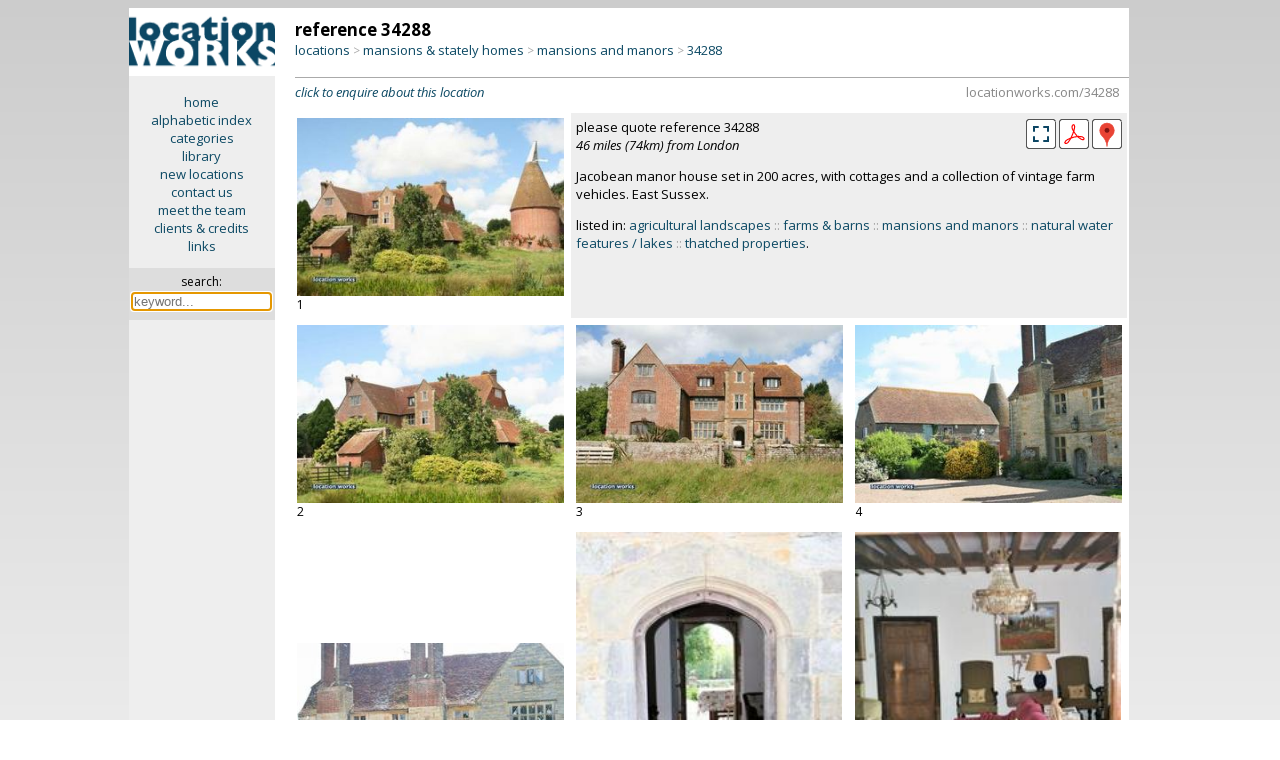

--- FILE ---
content_type: text/html; charset=iso-8859-1
request_url: https://locationworks.com/library.php?reference=34288&image=9
body_size: 12329
content:
<!DOCTYPE html>
<html>
<!-- Page created using 'Sumeru' software, (c) Kell Gatherer 2026 -->
<!-- Page created 20th Jan 2026 04:53 -->
<head>
<meta name='viewport' content='width=device-width, initial-scale=1'>
<meta name='theme-color' content='#0C4964'>
<meta name='robots' content='noindex'>
<link rel='stylesheet' href='liblib/css/style.css?91648'>
<link rel='stylesheet' href='liblib/css/history.css?91648'>
<link rel='stylesheet' href='https://cdnjs.cloudflare.com/ajax/libs/lightgallery/2.8.3/css/lightgallery.min.css'>
<link rel='stylesheet' href='liblib/css/lg-autoplay.css'>
<link rel='stylesheet' href='liblib/css/lg-thumbnail.css'>
<link rel='stylesheet' href='liblib/css/lg-fullscreen.css'>
<link rel='stylesheet' href='liblib/css/lg-zoom.css'>
<link rel='stylesheet' href='liblib/css/lg-share.css'>
<link rel='stylesheet' href='liblib/css/lg-styles.css'>
<link rel='stylesheet' href='https://cdnjs.cloudflare.com/ajax/libs/lightgallery/2.8.3/css/lg-video.min.css'>
<link rel='stylesheet' href='liblib/css/location.css?91648'>
<link rel='stylesheet' href='liblib/css/mapping.css?91648'>
<link rel='stylesheet' href='liblib/css/menus.css?91648'>
<link rel='stylesheet' href='liblib/css/navigation.css?91648'>
<link rel='stylesheet' href='liblib/css/regions.css?91648'>
<link rel='stylesheet' href='liblib/css/sharing.css?91648'>
<link rel='stylesheet' href='liblib/css/slidenav.css?91648'>
<link rel='stylesheet' href='liblib/css/settings.css?91648'>
<link rel='stylesheet' href='liblib/css/suggest.css?91648'>
<link rel='stylesheet' href='liblib/modal/modal.css?91648'>
<link rel='Shortcut icon' href='/favicon.ico'>
<link rel='Shortcut icon' href='/favicon.gif'>
<link href='//fonts.googleapis.com/css?family=Open+Sans:400italic,700italic,400,700' rel='stylesheet' type='text/css'>
<meta http-equiv='Content-Type' content='text/html; charset=iso-8859-1'>
<meta name='MSSmartTagsPreventParsing' content='TRUE'>
<title>Location Works: mansions and manors</title>
</head>

<body>
<span id='top'></span>
<script src='//ajax.googleapis.com/ajax/libs/jquery/3.7.1/jquery.min.js'></script>
<script src='/zyzzyx/js/jquery.lazyload.js'></script>
<script src='liblib/js/js.js?91648'></script>
<script src='liblib/js/ajax.js?91648' defer></script>
<script src='+lib/js/clipboard.js?91648'></script>
<script src='https://cdnjs.cloudflare.com/ajax/libs/lightgallery/2.8.3/lightgallery.min.js'></script>
<script src='liblib/js/lg-thumbnail.min.js'> </script>
<script src='liblib/js/lg-zoom.min.js'></script>
<script src='liblib/js/lg-autoplay.min.js'></script>
<script src='liblib/js/lg-video.min.js'></script>
<script src='liblib/js/lg-fullscreen.min.js'></script>
<script src='https://cdnjs.cloudflare.com/ajax/libs/lightgallery/2.8.3/plugins/video/lg-video.min.js'></script>
<script src='liblib/modal/modal.js?91648'></script>
<script src='liblib/js/slidenav.js?91648'></script>
<script src='liblib/suggest/suggest.js?91648'></script>
<script src='liblib/suggest/suggest_all.js?91648'></script>
<script language='javascript'>
 $(document).ready(function () {
   $('img.lazy').lazyload({
     effect : 'fadeIn'
   }); 
 }); 
 </script>
<!-- search keyword -->
<div id='slidekeyword' class='modal'>
 <div class='modal-info-window'>
 <table width='100%' border='0'>
 <tr><td align='left'><span class='modalheader'>search by keyword</span>
 <td align='right' valign='middle'><div class='modalinfoX' id='closemodal'>&times;</div>
 <tr><td colspan='2'><hr>

<form method='GET' action='search.php' style='display:inline; margin-bottom:0'>
<table cellpadding='5' cellspacing='0' border='0' width='100%'>
<tr><td><b><font color='#0C4664'>SEARCH</font></b>
  &nbsp;&nbsp;<span style='font-size: 13px;'>::</span>&nbsp;&nbsp;<a id='slidemodallink' href='https://locationworks.com/library.php?mode=search'>instructions...</a>
<tr bgcolor='#eeeeee' align='center'>
<td valign='top' align='left'>&nbsp;
<label for='suggestX'><font size='-1'>search for:</font></label>
  <div class='autocomplete'>
   <input type='search' id='suggestX' name='search' value='' width='300' autocomplete='OFF' autofocus required placeholder='keyword...'>
  </div>
</table></form>

 </table>
 </div>
</div>

<!-- search keyword -->
<div id='historymodal' class='modal'>
 <div class='modal-history-window'>
 <table width='100%' border='0'>
 <tr><td align='left'><span class='modalheader'>search history</span>
 <td align='right' valign='middle'><div class='modalinfoX' id='closemodal'>&times;</div>
 <tr><td colspan='2'>

<form method='GET' action='/search.php' style='display:inline; margin-bottom:0'>
<table cellpadding='5' cellspacing='0' border='0' width='100%'>
<tr bgcolor='#eeeeee' align='center'>
<td valign='top' align='left'>&nbsp;
<label for='suggest4'><font size='-1'>search for:</font></label>
  <div class='autocomplete'>
   <input type='search' id='suggest4' name='search' value='' width='300' autocomplete='OFF' autofocus required placeholder='keyword...' style='width: 100%; box-sizing: border-box; background-color: white;'>
  </div>
</table></form>

<p>
<ul class='historytypes noselect'>
</ul>
 </table>
 </div>
</div>


<!-- ========================================================= -->
<div class='desktop'> <!-- desktop -->
<div id='lightgallery2'> <!-- lightgallery2 -->

<table cellpadding='0' cellspacing='0' width='100%' border='0'> <!-- TABLE desktop loc page -->
<tr><td width='15%' align='center' bgcolor='#eeeeee' valign='top'> <!-- TABLE first column LOGO + menu -->
<a href='/library/index.php'>
<img src='/gfx/lw.png' class='columnlogo' title='click for library home page' border='0'></a>

<div class='privatesidemenu'> <!-- div desktopsidemenu -->
<p><a href='//locationworks.com' class='sidemenu'>home</a>
<a href='//locationworks.com/library/alpha.php' class='sidemenu'>alphabetic index</a>
<a href='//locationworks.com/library/codes.php' class='sidemenu'>categories</a>
<a href='//locationworks.com/library/' class='sidemenu'>library</a>
<a href='//locationworks.com/library/new' class='sidemenu'>new locations</a>
<a href='//locationworks.com/enquiry/' class='sidemenu'>contact us</a>
<a href='//locationworks.com/team/' class='sidemenu'>meet the team</a>
<a href='//locationworks.com/credits/' class='sidemenu'>clients &amp; credits</a>
<a href='//locationworks.com/links/' class='sidemenu'>links</a>
  <p>
  <div class='searchbox'> <!-- searchbox -->
  <form method='GET' action='search.php'>
  <input type='hidden' name='route' value='searchbox'>
  <span title='search library by keyword'>search:</span><br>
 <div class='autocomplete'>
  <input style='width: 135px; font-size: 13px; margin: 3px 0 0 0;' title='search library by keyword' type='text' name='search' size='18' id='suggest1' class='searchinput' autocomplete='OFF' autofocus required placeholder='keyword...'>
 </div>
  </form>
  </div> <!-- END searchbox div -->
</div> <!-- END sidemenu -->

<td valign='top'> <!-- TABLE secondcolumn (showdesktopcatpage) -->
<div class='ppindexheader'>
<table width='100%' border='0' cellpadding='0' cellspacing='0'>
<tr><td align='left' valign='bottom'> <!-- location header -->
<span class='desktopreferencenumber'>reference 34288</span><br>
<span style='display: none;' id='breadcrumbsShortCut'>//www.locationworks.com/34288</span>
<div class='breadcrumbs'>
<a title='locations by type' href='/library/type.php'>locations</a> <span style='font-size: 12px; color: #aaa;'>&gt;</span> <a title='mansions &amp; stately homes' href='/library/type.php?cat=30'>mansions &amp; stately homes</a> <span style='font-size: 12px; color: #aaa;'>&gt;</span> <a title='mansions and manors' href='https://locationworks.com/library.php?cat=31'>mansions and manors</a> <span style='font-size: 12px; color: #aaa;'>&gt;</span> <span class='bclocurl' title='click to copy URL of this page' id='1' onclick='bcShortCutClip(`breadcrumbsShortCut`,`1`);'>34288</span>
</div>
</table>
</div>
<hr class='deskloctophr'>
<div class='deskclicktoenquire'> <!-- click to enquire -->
<a href='/enquiry/index.php?ref=34288' class='noselect'><i>click to enquire about this location</i></a>
<span style='display: none;' id='shortCut'>https://locationworks.com/34288</span>
<span class='locurl' title='click to copy URL of this page' id='shortCutTrigger' onclick='shortCutClip(`shortCut`,`shortCutTrigger`);'>
locationworks.com/34288</span> <!-- /clicktocopyurl -->
</div> <!-- /click to enquire -->
<table class='pplocpagecol2' cellpadding='5' border='0'> <!-- main image table -->
<tr><td valign='top' align='left' width='34%'>
<table cellpadding='0' cellspacing='0' border='0'> <!-- image table -->
<tr><td>
<span style='display: none;' id='lgClip_1'>https://locationworks.com/library.php?ref=34288&slide=1</span>
<!-- datadownload: data-download="LW-34288-001.jpg" -->
<div id='34288,1' class='item' data-download="LW-34288-001.jpg" data-src='//www.locationworks.com/library/pics/31/19103/001.jpg' data-lg-size='720-480' data-sub-html='<span id="lgTrigger_1" style="cursor: pointer;" title="click to copy url of this image" onclick="lgUrlClip(`lgClip_1`,`lgTrigger_1`)" class="lgtrigger noselect">ref 34288: image 1</span>'>
<img  class='landscape' src='/library/pics/31/19103/midsize/001.jpg' width="400" height="266">
</div>
<tr><td>
<div class='imagenumber'>1</div>
</table> <!-- end image table -->
<td width='66%' valign='top' colspan='2' class='desktopsummary'>
<table cellpadding='0' cellspacing='0' width='100%' border='0'>
<tr><td>please quote reference 34288<br>
<i>46 miles (74km) from London</i>
<td valign='middle' align='right'>
<!-- larger -->
<img src='liblib/gfx/fullscreen.png?1871' title='see full screen' onclick='startLightGallery();'>
<a href='liblib/pdf.php?ref=34288' title='PDF download'>
<img src='liblib/gfx/PDF.png'></a>

<!-- county pop-up -->
<div class='iconbar_icon' title='East Sussex' onMouseOver="infoPop('desktop19103');" onMouseOut="infoHidePop('desktop19103');" style='cursor: help;'> <!-- countypopup div -->
<img src='/liblib/gfx/geog.png' border='0' class='iconbar_icon'>
<span id='desktop19103' class='iconbarpopup'><img src='/locality/maps/nation/UK/counties/sussexE.png' border='0' align='top'></span>
</div> <!-- END countypopup div -->

<tr><td valign='bottom' align='left' colspan='2'><p>Jacobean manor house set in 200 acres, with cottages and a collection of vintage farm vehicles. East Sussex. 
<p>
listed in: <a title='click to see more &#39;agricultural landscapes&#39;' href='https://locationworks.com/library.php?category=99'>agricultural landscapes</a> <span class='grey'>::</span> <a title='click to see more &#39;farms & barns&#39;' href='https://locationworks.com/library.php?category=19'>farms & barns</a> <span class='grey'>::</span> <a title='click to see more &#39;mansions and manors&#39;' href='https://locationworks.com/library.php?category=31'>mansions and manors</a> <span class='grey'>::</span> <a title='click to see more &#39;natural water features / lakes&#39;' href='https://locationworks.com/library.php?category=93'>natural water features / lakes</a> <span class='grey'>::</span> <a title='click to see more &#39;thatched properties&#39;' href='https://locationworks.com/library.php?category=1804'>thatched properties</a>.</table>


<tr>
<td valign='middle' align='left'>
<table cellpadding='0' cellspacing='0' border='0'><tr><td>
<span style='display: none;' id='lgClip_2'>https://locationworks.com/library.php?ref=34288&slide=2</span>
<!-- datadownload: data-download="LW-34288-002.jpg" -->
<div id='34288,2' class='item' data-download="LW-34288-002.jpg" data-src='//www.locationworks.com/library/pics/31/19103/002.jpg' data-lg-size='720-480' data-sub-html='<span id="lgTrigger_2" style="cursor: pointer;" title="click to copy url of this image" onclick="lgUrlClip(`lgClip_2`,`lgTrigger_2`)" class="lgtrigger noselect">ref 34288: image 2</span>'>
<img  class='landscape' src='/library/pics/31/19103/mobile/002.jpg' width="300" height="200">
</div>
<tr><td>
<div class='imagenumber'>2</div>
</table>

<td valign='middle' align='left'>
<table cellpadding='0' cellspacing='0' border='0'><tr><td>
<span style='display: none;' id='lgClip_3'>https://locationworks.com/library.php?ref=34288&slide=3</span>
<!-- datadownload: data-download="LW-34288-003.jpg" -->
<div id='34288,3' class='item' data-download="LW-34288-003.jpg" data-src='//www.locationworks.com/library/pics/31/19103/003.jpg' data-lg-size='720-480' data-sub-html='<span id="lgTrigger_3" style="cursor: pointer;" title="click to copy url of this image" onclick="lgUrlClip(`lgClip_3`,`lgTrigger_3`)" class="lgtrigger noselect">ref 34288: image 3</span> :: listed in <i><a href="https://locationworks.com/library.php?cat=31" title="see locations in category &#39;mansions and manors&#39;" class="lg_image_foundin">&quot;mansions and manors&quot;</a></i>'>
<img  class='landscape' src='/library/pics/31/19103/mobile/003.jpg' width="300" height="200">
</div>
<tr><td>
<div class='imagenumber'>3</div>
</table>

<td valign='middle' align='left'>
<table cellpadding='0' cellspacing='0' border='0'><tr><td>
<span style='display: none;' id='lgClip_4'>https://locationworks.com/library.php?ref=34288&slide=4</span>
<!-- datadownload: data-download="LW-34288-004.jpg" -->
<div id='34288,4' class='item' data-download="LW-34288-004.jpg" data-src='//www.locationworks.com/library/pics/31/19103/004.jpg' data-lg-size='720-480' data-sub-html='<span id="lgTrigger_4" style="cursor: pointer;" title="click to copy url of this image" onclick="lgUrlClip(`lgClip_4`,`lgTrigger_4`)" class="lgtrigger noselect">ref 34288: image 4</span>'>
<img  class='landscape' src='/library/pics/31/19103/mobile/004.jpg' width="300" height="200">
</div>
<tr><td>
<div class='imagenumber'>4</div>
</table>


<tr>
<td valign='middle' align='left'>
<table cellpadding='0' cellspacing='0' border='0'><tr><td>
<span style='display: none;' id='lgClip_5'>https://locationworks.com/library.php?ref=34288&slide=5</span>
<!-- datadownload: data-download="LW-34288-005.jpg" -->
<div id='34288,5' class='item' data-download="LW-34288-005.jpg" data-src='//www.locationworks.com/library/pics/31/19103/005.jpg' data-lg-size='720-480' data-sub-html='<span id="lgTrigger_5" style="cursor: pointer;" title="click to copy url of this image" onclick="lgUrlClip(`lgClip_5`,`lgTrigger_5`)" class="lgtrigger noselect">ref 34288: image 5</span>'>
<img  class='landscape' src='/library/pics/31/19103/mobile/005.jpg' width="300" height="200">
</div>
<tr><td>
<div class='imagenumber'>5</div>
</table>

<td valign='middle' align='left'>
<table cellpadding='0' cellspacing='0' border='0'><tr><td>
<span style='display: none;' id='lgClip_6'>https://locationworks.com/library.php?ref=34288&slide=6</span>
<!-- datadownload: data-download="LW-34288-006.jpg" -->
<div id='34288,6' class='item' data-download="LW-34288-006.jpg" data-src='//www.locationworks.com/library/pics/31/19103/006.jpg' data-lg-size='480-720' data-sub-html='<span id="lgTrigger_6" style="cursor: pointer;" title="click to copy url of this image" onclick="lgUrlClip(`lgClip_6`,`lgTrigger_6`)" class="lgtrigger noselect">ref 34288: image 6</span>'>
<img  class='portrait' src='/library/pics/31/19103/mobile/006.jpg' width="200" height="300">
</div>
<tr><td>
<div class='imagenumber'>6</div>
</table>

<td valign='middle' align='left'>
<table cellpadding='0' cellspacing='0' border='0'><tr><td>
<span style='display: none;' id='lgClip_7'>https://locationworks.com/library.php?ref=34288&slide=7</span>
<!-- datadownload: data-download="LW-34288-007.jpg" -->
<div id='34288,7' class='item' data-download="LW-34288-007.jpg" data-src='//www.locationworks.com/library/pics/31/19103/007.jpg' data-lg-size='480-720' data-sub-html='<span id="lgTrigger_7" style="cursor: pointer;" title="click to copy url of this image" onclick="lgUrlClip(`lgClip_7`,`lgTrigger_7`)" class="lgtrigger noselect">ref 34288: image 7</span>'>
<img  class='portrait' src='/library/pics/31/19103/mobile/007.jpg' width="200" height="300">
</div>
<tr><td>
<div class='imagenumber'>7</div>
</table>


<tr>
<td valign='middle' align='left'>
<table cellpadding='0' cellspacing='0' border='0'><tr><td>
<span style='display: none;' id='lgClip_8'>https://locationworks.com/library.php?ref=34288&slide=8</span>
<!-- datadownload: data-download="LW-34288-008.jpg" -->
<div id='34288,8' class='item' data-download="LW-34288-008.jpg" data-src='//www.locationworks.com/library/pics/31/19103/008.jpg' data-lg-size='720-480' data-sub-html='<span id="lgTrigger_8" style="cursor: pointer;" title="click to copy url of this image" onclick="lgUrlClip(`lgClip_8`,`lgTrigger_8`)" class="lgtrigger noselect">ref 34288: image 8</span>'>
<img  class='landscape' src='/library/pics/31/19103/mobile/008.jpg' width="300" height="200">
</div>
<tr><td>
<div class='imagenumber'>8</div>
</table>

<td valign='middle' align='left'>
<table cellpadding='0' cellspacing='0' border='0'><tr><td>
<span style='display: none;' id='lgClip_9'>https://locationworks.com/library.php?ref=34288&slide=9</span>
<!-- datadownload: data-download="LW-34288-009.jpg" -->
<div id='34288,9' class='item' data-download="LW-34288-009.jpg" data-src='//www.locationworks.com/library/pics/31/19103/009.jpg' data-lg-size='720-480' data-sub-html='<span id="lgTrigger_9" style="cursor: pointer;" title="click to copy url of this image" onclick="lgUrlClip(`lgClip_9`,`lgTrigger_9`)" class="lgtrigger noselect">ref 34288: image 9</span>'>
<img  class='landscape' src='/library/pics/31/19103/mobile/009.jpg' width="300" height="200">
</div>
<tr><td>
<div class='imagenumber'>9</div>
</table>

<td valign='middle' align='left'>
<table cellpadding='0' cellspacing='0' border='0'><tr><td>
<span style='display: none;' id='lgClip_10'>https://locationworks.com/library.php?ref=34288&slide=10</span>
<!-- datadownload: data-download="LW-34288-010.jpg" -->
<div id='34288,10' class='item' data-download="LW-34288-010.jpg" data-src='//www.locationworks.com/library/pics/31/19103/010.jpg' data-lg-size='480-720' data-sub-html='<span id="lgTrigger_10" style="cursor: pointer;" title="click to copy url of this image" onclick="lgUrlClip(`lgClip_10`,`lgTrigger_10`)" class="lgtrigger noselect">ref 34288: image 10</span>'>
<img  class='portrait' src='/library/pics/31/19103/mobile/010.jpg' width="200" height="300">
</div>
<tr><td>
<div class='imagenumber'>10</div>
</table>


<tr>
<td valign='middle' align='left'>
<table cellpadding='0' cellspacing='0' border='0'><tr><td>
<span style='display: none;' id='lgClip_11'>https://locationworks.com/library.php?ref=34288&slide=11</span>
<!-- datadownload: data-download="LW-34288-011.jpg" -->
<div id='34288,11' class='item' data-download="LW-34288-011.jpg" data-src='//www.locationworks.com/library/pics/31/19103/011.jpg' data-lg-size='480-720' data-sub-html='<span id="lgTrigger_11" style="cursor: pointer;" title="click to copy url of this image" onclick="lgUrlClip(`lgClip_11`,`lgTrigger_11`)" class="lgtrigger noselect">ref 34288: image 11</span>'>
<img  class='portrait' src='/library/pics/31/19103/mobile/011.jpg' width="200" height="300">
</div>
<tr><td>
<div class='imagenumber'>11</div>
</table>

<td valign='middle' align='left'>
<table cellpadding='0' cellspacing='0' border='0'><tr><td>
<span style='display: none;' id='lgClip_12'>https://locationworks.com/library.php?ref=34288&slide=12</span>
<!-- datadownload: data-download="LW-34288-012.jpg" -->
<div id='34288,12' class='item' data-download="LW-34288-012.jpg" data-src='//www.locationworks.com/library/pics/31/19103/012.jpg' data-lg-size='480-720' data-sub-html='<span id="lgTrigger_12" style="cursor: pointer;" title="click to copy url of this image" onclick="lgUrlClip(`lgClip_12`,`lgTrigger_12`)" class="lgtrigger noselect">ref 34288: image 12</span>'>
<img  class='portrait' src='/library/pics/31/19103/mobile/012.jpg' width="200" height="300">
</div>
<tr><td>
<div class='imagenumber'>12</div>
</table>

<td valign='middle' align='left'>
<table cellpadding='0' cellspacing='0' border='0'><tr><td>
<span style='display: none;' id='lgClip_13'>https://locationworks.com/library.php?ref=34288&slide=13</span>
<!-- datadownload: data-download="LW-34288-013.jpg" -->
<div id='34288,13' class='item' data-download="LW-34288-013.jpg" data-src='//www.locationworks.com/library/pics/31/19103/013.jpg' data-lg-size='480-720' data-sub-html='<span id="lgTrigger_13" style="cursor: pointer;" title="click to copy url of this image" onclick="lgUrlClip(`lgClip_13`,`lgTrigger_13`)" class="lgtrigger noselect">ref 34288: image 13</span>'>
<img  class='portrait' src='/library/pics/31/19103/mobile/013.jpg' width="200" height="300">
</div>
<tr><td>
<div class='imagenumber'>13</div>
</table>


<tr>
<td valign='middle' align='left'>
<table cellpadding='0' cellspacing='0' border='0'><tr><td>
<span style='display: none;' id='lgClip_14'>https://locationworks.com/library.php?ref=34288&slide=14</span>
<!-- datadownload: data-download="LW-34288-014.jpg" -->
<div id='34288,14' class='item' data-download="LW-34288-014.jpg" data-src='//www.locationworks.com/library/pics/31/19103/014.jpg' data-lg-size='480-720' data-sub-html='<span id="lgTrigger_14" style="cursor: pointer;" title="click to copy url of this image" onclick="lgUrlClip(`lgClip_14`,`lgTrigger_14`)" class="lgtrigger noselect">ref 34288: image 14</span>'>
<img  class='portrait' src='/library/pics/31/19103/mobile/014.jpg' width="200" height="300">
</div>
<tr><td>
<div class='imagenumber'>14</div>
</table>

<td valign='middle' align='left'>
<table cellpadding='0' cellspacing='0' border='0'><tr><td>
<span style='display: none;' id='lgClip_15'>https://locationworks.com/library.php?ref=34288&slide=15</span>
<!-- datadownload: data-download="LW-34288-015.jpg" -->
<div id='34288,15' class='item' data-download="LW-34288-015.jpg" data-src='//www.locationworks.com/library/pics/31/19103/015.jpg' data-lg-size='720-480' data-sub-html='<span id="lgTrigger_15" style="cursor: pointer;" title="click to copy url of this image" onclick="lgUrlClip(`lgClip_15`,`lgTrigger_15`)" class="lgtrigger noselect">ref 34288: image 15</span>'>
<img  class='landscape' src='/library/pics/31/19103/mobile/015.jpg' width="300" height="200">
</div>
<tr><td>
<div class='imagenumber'>15</div>
</table>

<td valign='middle' align='left'>
<table cellpadding='0' cellspacing='0' border='0'><tr><td>
<span style='display: none;' id='lgClip_16'>https://locationworks.com/library.php?ref=34288&slide=16</span>
<!-- datadownload: data-download="LW-34288-016.jpg" -->
<div id='34288,16' class='item' data-download="LW-34288-016.jpg" data-src='//www.locationworks.com/library/pics/31/19103/016.jpg' data-lg-size='720-480' data-sub-html='<span id="lgTrigger_16" style="cursor: pointer;" title="click to copy url of this image" onclick="lgUrlClip(`lgClip_16`,`lgTrigger_16`)" class="lgtrigger noselect">ref 34288: image 16</span>'>
<img  class='landscape' src='/library/pics/31/19103/mobile/016.jpg' width="300" height="200">
</div>
<tr><td>
<div class='imagenumber'>16</div>
</table>


<tr>
<td valign='middle' align='left'>
<table cellpadding='0' cellspacing='0' border='0'><tr><td>
<span style='display: none;' id='lgClip_17'>https://locationworks.com/library.php?ref=34288&slide=17</span>
<!-- datadownload: data-download="LW-34288-017.jpg" -->
<div id='34288,17' class='item' data-download="LW-34288-017.jpg" data-src='//www.locationworks.com/library/pics/31/19103/017.jpg' data-lg-size='480-720' data-sub-html='<span id="lgTrigger_17" style="cursor: pointer;" title="click to copy url of this image" onclick="lgUrlClip(`lgClip_17`,`lgTrigger_17`)" class="lgtrigger noselect">ref 34288: image 17</span>'>
<img  class='portrait' src='/library/pics/31/19103/mobile/017.jpg' width="200" height="300">
</div>
<tr><td>
<div class='imagenumber'>17</div>
</table>

<td valign='middle' align='left'>
<table cellpadding='0' cellspacing='0' border='0'><tr><td>
<span style='display: none;' id='lgClip_18'>https://locationworks.com/library.php?ref=34288&slide=18</span>
<!-- datadownload: data-download="LW-34288-018.jpg" -->
<div id='34288,18' class='item' data-download="LW-34288-018.jpg" data-src='//www.locationworks.com/library/pics/31/19103/018.jpg' data-lg-size='720-480' data-sub-html='<span id="lgTrigger_18" style="cursor: pointer;" title="click to copy url of this image" onclick="lgUrlClip(`lgClip_18`,`lgTrigger_18`)" class="lgtrigger noselect">ref 34288: image 18</span>'>
<img  class='landscape' src='/library/pics/31/19103/mobile/018.jpg' width="300" height="200">
</div>
<tr><td>
<div class='imagenumber'>18</div>
</table>

<td valign='middle' align='left'>
<table cellpadding='0' cellspacing='0' border='0'><tr><td>
<span style='display: none;' id='lgClip_19'>https://locationworks.com/library.php?ref=34288&slide=19</span>
<!-- datadownload: data-download="LW-34288-019.jpg" -->
<div id='34288,19' class='item' data-download="LW-34288-019.jpg" data-src='//www.locationworks.com/library/pics/31/19103/019.jpg' data-lg-size='720-480' data-sub-html='<span id="lgTrigger_19" style="cursor: pointer;" title="click to copy url of this image" onclick="lgUrlClip(`lgClip_19`,`lgTrigger_19`)" class="lgtrigger noselect">ref 34288: image 19</span>'>
<img  class='landscape' src='/library/pics/31/19103/mobile/019.jpg' width="300" height="200">
</div>
<tr><td>
<div class='imagenumber'>19</div>
</table>


<tr>
<td valign='middle' align='left'>
<table cellpadding='0' cellspacing='0' border='0'><tr><td>
<span style='display: none;' id='lgClip_20'>https://locationworks.com/library.php?ref=34288&slide=20</span>
<!-- datadownload: data-download="LW-34288-020.jpg" -->
<div id='34288,20' class='item' data-download="LW-34288-020.jpg" data-src='//www.locationworks.com/library/pics/31/19103/020.jpg' data-lg-size='720-480' data-sub-html='<span id="lgTrigger_20" style="cursor: pointer;" title="click to copy url of this image" onclick="lgUrlClip(`lgClip_20`,`lgTrigger_20`)" class="lgtrigger noselect">ref 34288: image 20</span>'>
<img  class='landscape' src='/library/pics/31/19103/mobile/020.jpg' width="300" height="200">
</div>
<tr><td>
<div class='imagenumber'>20</div>
</table>

<td valign='middle' align='left'>
<table cellpadding='0' cellspacing='0' border='0'><tr><td>
<span style='display: none;' id='lgClip_21'>https://locationworks.com/library.php?ref=34288&slide=21</span>
<!-- datadownload: data-download="LW-34288-021.jpg" -->
<div id='34288,21' class='item' data-download="LW-34288-021.jpg" data-src='//www.locationworks.com/library/pics/31/19103/021.jpg' data-lg-size='480-720' data-sub-html='<span id="lgTrigger_21" style="cursor: pointer;" title="click to copy url of this image" onclick="lgUrlClip(`lgClip_21`,`lgTrigger_21`)" class="lgtrigger noselect">ref 34288: image 21</span>'>
<img  class='portrait' src='/library/pics/31/19103/mobile/021.jpg' width="200" height="300">
</div>
<tr><td>
<div class='imagenumber'>21</div>
</table>

<td valign='middle' align='left'>
<table cellpadding='0' cellspacing='0' border='0'><tr><td>
<span style='display: none;' id='lgClip_22'>https://locationworks.com/library.php?ref=34288&slide=22</span>
<!-- datadownload: data-download="LW-34288-022.jpg" -->
<div id='34288,22' class='item' data-download="LW-34288-022.jpg" data-src='//www.locationworks.com/library/pics/31/19103/022.jpg' data-lg-size='480-720' data-sub-html='<span id="lgTrigger_22" style="cursor: pointer;" title="click to copy url of this image" onclick="lgUrlClip(`lgClip_22`,`lgTrigger_22`)" class="lgtrigger noselect">ref 34288: image 22</span>'>
<img  class='portrait' src='/library/pics/31/19103/mobile/022.jpg' width="200" height="300">
</div>
<tr><td>
<div class='imagenumber'>22</div>
</table>


<tr>
<td valign='middle' align='left'>
<table cellpadding='0' cellspacing='0' border='0'><tr><td>
<span style='display: none;' id='lgClip_23'>https://locationworks.com/library.php?ref=34288&slide=23</span>
<!-- datadownload: data-download="LW-34288-023.jpg" -->
<div id='34288,23' class='item' data-download="LW-34288-023.jpg" data-src='//www.locationworks.com/library/pics/31/19103/023.jpg' data-lg-size='720-480' data-sub-html='<span id="lgTrigger_23" style="cursor: pointer;" title="click to copy url of this image" onclick="lgUrlClip(`lgClip_23`,`lgTrigger_23`)" class="lgtrigger noselect">ref 34288: image 23</span> :: listed in <i><a href="https://locationworks.com/library.php?cat=93" title="see locations in category &#39;natural water features / lakes&#39;" class="lg_image_foundin">&quot;natural water features / lakes&quot;</a></i>'>
<img  class='landscape' src='/library/pics/31/19103/mobile/023.jpg' width="300" height="200">
</div>
<tr><td>
<div class='imagenumber'>23</div>
</table>

<td valign='middle' align='left'>
<table cellpadding='0' cellspacing='0' border='0'><tr><td>
<span style='display: none;' id='lgClip_24'>https://locationworks.com/library.php?ref=34288&slide=24</span>
<!-- datadownload: data-download="LW-34288-024.jpg" -->
<div id='34288,24' class='item' data-download="LW-34288-024.jpg" data-src='//www.locationworks.com/library/pics/31/19103/024.jpg' data-lg-size='720-480' data-sub-html='<span id="lgTrigger_24" style="cursor: pointer;" title="click to copy url of this image" onclick="lgUrlClip(`lgClip_24`,`lgTrigger_24`)" class="lgtrigger noselect">ref 34288: image 24</span> :: listed in <i><a href="https://locationworks.com/library.php?cat=99" title="see locations in category &#39;agricultural landscapes&#39;" class="lg_image_foundin">&quot;agricultural landscapes&quot;</a></i>'>
<img  class='landscape' src='/library/pics/31/19103/mobile/024.jpg' width="300" height="200">
</div>
<tr><td>
<div class='imagenumber'>24</div>
</table>

<td valign='middle' align='left'>
<table cellpadding='0' cellspacing='0' border='0'><tr><td>
<span style='display: none;' id='lgClip_25'>https://locationworks.com/library.php?ref=34288&slide=25</span>
<!-- datadownload: data-download="LW-34288-025.jpg" -->
<div id='34288,25' class='item' data-download="LW-34288-025.jpg" data-src='//www.locationworks.com/library/pics/31/19103/025.jpg' data-lg-size='720-480' data-sub-html='<span id="lgTrigger_25" style="cursor: pointer;" title="click to copy url of this image" onclick="lgUrlClip(`lgClip_25`,`lgTrigger_25`)" class="lgtrigger noselect">ref 34288: image 25</span>'>
<img  class='landscape' src='/library/pics/31/19103/mobile/025.jpg' width="300" height="200">
</div>
<tr><td>
<div class='imagenumber'>25</div>
</table>


<tr>
<td valign='middle' align='left'>
<table cellpadding='0' cellspacing='0' border='0'><tr><td>
<span style='display: none;' id='lgClip_26'>https://locationworks.com/library.php?ref=34288&slide=26</span>
<!-- datadownload: data-download="LW-34288-026.jpg" -->
<div id='34288,26' class='item' data-download="LW-34288-026.jpg" data-src='//www.locationworks.com/library/pics/31/19103/026.jpg' data-lg-size='720-480' data-sub-html='<span id="lgTrigger_26" style="cursor: pointer;" title="click to copy url of this image" onclick="lgUrlClip(`lgClip_26`,`lgTrigger_26`)" class="lgtrigger noselect">ref 34288: image 26</span>'>
<img  class='landscape' src='/library/pics/31/19103/mobile/026.jpg' width="300" height="200">
</div>
<tr><td>
<div class='imagenumber'>26</div>
</table>

<td valign='middle' align='left'>
<table cellpadding='0' cellspacing='0' border='0'><tr><td>
<span style='display: none;' id='lgClip_27'>https://locationworks.com/library.php?ref=34288&slide=27</span>
<!-- datadownload: data-download="LW-34288-027.jpg" -->
<div id='34288,27' class='item' data-download="LW-34288-027.jpg" data-src='//www.locationworks.com/library/pics/31/19103/027.jpg' data-lg-size='720-480' data-sub-html='<span id="lgTrigger_27" style="cursor: pointer;" title="click to copy url of this image" onclick="lgUrlClip(`lgClip_27`,`lgTrigger_27`)" class="lgtrigger noselect">ref 34288: image 27</span>'>
<img  class='landscape' src='/library/pics/31/19103/mobile/027.jpg' width="300" height="200">
</div>
<tr><td>
<div class='imagenumber'>27</div>
</table>

<td valign='middle' align='left'>
<table cellpadding='0' cellspacing='0' border='0'><tr><td>
<span style='display: none;' id='lgClip_28'>https://locationworks.com/library.php?ref=34288&slide=28</span>
<!-- datadownload: data-download="LW-34288-028.jpg" -->
<div id='34288,28' class='item' data-download="LW-34288-028.jpg" data-src='//www.locationworks.com/library/pics/31/19103/028.jpg' data-lg-size='480-720' data-sub-html='<span id="lgTrigger_28" style="cursor: pointer;" title="click to copy url of this image" onclick="lgUrlClip(`lgClip_28`,`lgTrigger_28`)" class="lgtrigger noselect">ref 34288: image 28</span>'>
<img  class='portrait' src='/library/pics/31/19103/mobile/028.jpg' width="200" height="300">
</div>
<tr><td>
<div class='imagenumber'>28</div>
</table>


<tr>
<td valign='middle' align='left'>
<table cellpadding='0' cellspacing='0' border='0'><tr><td>
<span style='display: none;' id='lgClip_29'>https://locationworks.com/library.php?ref=34288&slide=29</span>
<!-- datadownload: data-download="LW-34288-029.jpg" -->
<div id='34288,29' class='item' data-download="LW-34288-029.jpg" data-src='//www.locationworks.com/library/pics/31/19103/029.jpg' data-lg-size='720-480' data-sub-html='<span id="lgTrigger_29" style="cursor: pointer;" title="click to copy url of this image" onclick="lgUrlClip(`lgClip_29`,`lgTrigger_29`)" class="lgtrigger noselect">ref 34288: image 29</span> :: listed in <i><a href="https://locationworks.com/library.php?cat=19" title="see locations in category &#39;farms & barns&#39;" class="lg_image_foundin">&quot;farms & barns&quot;</a></i>'>
<img  class='landscape' src='/library/pics/31/19103/mobile/029.jpg' width="300" height="200">
</div>
<tr><td>
<div class='imagenumber'>29</div>
</table>

<td valign='middle' align='left'>
<table cellpadding='0' cellspacing='0' border='0'><tr><td>
<span style='display: none;' id='lgClip_30'>https://locationworks.com/library.php?ref=34288&slide=30</span>
<!-- datadownload: data-download="LW-34288-030.jpg" -->
<div id='34288,30' class='item' data-download="LW-34288-030.jpg" data-src='//www.locationworks.com/library/pics/31/19103/030.jpg' data-lg-size='720-480' data-sub-html='<span id="lgTrigger_30" style="cursor: pointer;" title="click to copy url of this image" onclick="lgUrlClip(`lgClip_30`,`lgTrigger_30`)" class="lgtrigger noselect">ref 34288: image 30</span>'>
<img  class='landscape' src='/library/pics/31/19103/mobile/030.jpg' width="300" height="200">
</div>
<tr><td>
<div class='imagenumber'>30</div>
</table>

<td valign='middle' align='left'>
<table cellpadding='0' cellspacing='0' border='0'><tr><td>
<span style='display: none;' id='lgClip_31'>https://locationworks.com/library.php?ref=34288&slide=31</span>
<!-- datadownload: data-download="LW-34288-031.jpg" -->
<div id='34288,31' class='item' data-download="LW-34288-031.jpg" data-src='//www.locationworks.com/library/pics/31/19103/031.jpg' data-lg-size='720-480' data-sub-html='<span id="lgTrigger_31" style="cursor: pointer;" title="click to copy url of this image" onclick="lgUrlClip(`lgClip_31`,`lgTrigger_31`)" class="lgtrigger noselect">ref 34288: image 31</span> :: listed in <i><a href="https://locationworks.com/library.php?cat=1804" title="see locations in category &#39;thatched properties&#39;" class="lg_image_foundin">&quot;thatched properties&quot;</a></i>'>
<img  class='landscape' src='/library/pics/31/19103/mobile/031.jpg' width="300" height="200">
</div>
<tr><td>
<div class='imagenumber'>31</div>
</table>


<tr>
<td valign='middle' align='left'>
<table cellpadding='0' cellspacing='0' border='0'><tr><td>
<span style='display: none;' id='lgClip_32'>https://locationworks.com/library.php?ref=34288&slide=32</span>
<!-- datadownload: data-download="LW-34288-032.jpg" -->
<div id='34288,32' class='item' data-download="LW-34288-032.jpg" data-src='//www.locationworks.com/library/pics/31/19103/032.jpg' data-lg-size='720-480' data-sub-html='<span id="lgTrigger_32" style="cursor: pointer;" title="click to copy url of this image" onclick="lgUrlClip(`lgClip_32`,`lgTrigger_32`)" class="lgtrigger noselect">ref 34288: image 32</span>'>
<img  class='landscape' src='/library/pics/31/19103/mobile/032.jpg' width="300" height="200">
</div>
<tr><td>
<div class='imagenumber'>32</div>
</table>

<td valign='middle' align='left'>
<table cellpadding='0' cellspacing='0' border='0'><tr><td>
<span style='display: none;' id='lgClip_33'>https://locationworks.com/library.php?ref=34288&slide=33</span>
<!-- datadownload: data-download="LW-34288-033.jpg" -->
<div id='34288,33' class='item' data-download="LW-34288-033.jpg" data-src='//www.locationworks.com/library/pics/31/19103/033.jpg' data-lg-size='720-480' data-sub-html='<span id="lgTrigger_33" style="cursor: pointer;" title="click to copy url of this image" onclick="lgUrlClip(`lgClip_33`,`lgTrigger_33`)" class="lgtrigger noselect">ref 34288: image 33</span>'>
<img  class='landscape' src='/library/pics/31/19103/mobile/033.jpg' width="300" height="200">
</div>
<tr><td>
<div class='imagenumber'>33</div>
</table>

<td valign='middle' align='left'>
<table cellpadding='0' cellspacing='0' border='0'><tr><td>
<span style='display: none;' id='lgClip_34'>https://locationworks.com/library.php?ref=34288&slide=34</span>
<!-- datadownload: data-download="LW-34288-034.jpg" -->
<div id='34288,34' class='item' data-download="LW-34288-034.jpg" data-src='//www.locationworks.com/library/pics/31/19103/034.jpg' data-lg-size='720-480' data-sub-html='<span id="lgTrigger_34" style="cursor: pointer;" title="click to copy url of this image" onclick="lgUrlClip(`lgClip_34`,`lgTrigger_34`)" class="lgtrigger noselect">ref 34288: image 34</span>'>
<img  class='landscape' src='/library/pics/31/19103/mobile/034.jpg' width="300" height="200">
</div>
<tr><td>
<div class='imagenumber'>34</div>
</table>


<tr>
<td valign='middle' align='left'>
<table cellpadding='0' cellspacing='0' border='0'><tr><td>
<span style='display: none;' id='lgClip_35'>https://locationworks.com/library.php?ref=34288&slide=35</span>
<!-- datadownload: data-download="LW-34288-035.jpg" -->
<div id='34288,35' class='item' data-download="LW-34288-035.jpg" data-src='//www.locationworks.com/library/pics/31/19103/035.jpg' data-lg-size='480-720' data-sub-html='<span id="lgTrigger_35" style="cursor: pointer;" title="click to copy url of this image" onclick="lgUrlClip(`lgClip_35`,`lgTrigger_35`)" class="lgtrigger noselect">ref 34288: image 35</span>'>
<img  class='portrait' src='/library/pics/31/19103/mobile/035.jpg' width="200" height="300">
</div>
<tr><td>
<div class='imagenumber'>35</div>
</table>

<td valign='middle' align='left'>
<table cellpadding='0' cellspacing='0' border='0'><tr><td>
<span style='display: none;' id='lgClip_36'>https://locationworks.com/library.php?ref=34288&slide=36</span>
<!-- datadownload: data-download="LW-34288-036.jpg" -->
<div id='34288,36' class='item' data-download="LW-34288-036.jpg" data-src='//www.locationworks.com/library/pics/31/19103/036.jpg' data-lg-size='720-480' data-sub-html='<span id="lgTrigger_36" style="cursor: pointer;" title="click to copy url of this image" onclick="lgUrlClip(`lgClip_36`,`lgTrigger_36`)" class="lgtrigger noselect">ref 34288: image 36</span>'>
<img  class='landscape' src='/library/pics/31/19103/mobile/036.jpg' width="300" height="200">
</div>
<tr><td>
<div class='imagenumber'>36</div>
</table>

</table> <!-- end main image table -->
<div class='bottomcatincludes'> <!-- bottomcatincludes -->
<div class='bottomcatgreenback'> <!-- bottomcatgreenback -->
this location is listed in: <a title='click to see more &#39;agricultural landscapes&#39;' href='https://locationworks.com/library.php?category=99'>agricultural landscapes</a> <span class='grey'>::</span> <a title='click to see more &#39;farms & barns&#39;' href='https://locationworks.com/library.php?category=19'>farms & barns</a> <span class='grey'>::</span> <a title='click to see more &#39;mansions and manors&#39;' href='https://locationworks.com/library.php?category=31'>mansions and manors</a> <span class='grey'>::</span> <a title='click to see more &#39;natural water features / lakes&#39;' href='https://locationworks.com/library.php?category=93'>natural water features / lakes</a> <span class='grey'>::</span> <a title='click to see more &#39;thatched properties&#39;' href='https://locationworks.com/library.php?category=1804'>thatched properties</a>.</div> <!-- end bottomcatgreenback -->
<hr>

<table border='0' class='backto' width='100%'>
<tr><th width='60'><i>back to: </i>
<td align='left'><a title='go to category 31: Mansions and manors' href='https://locationworks.com/library.php?cat=31'>Mansions and manors</a><br>
<tr><th valign='top'><i>see also: </i><td align='left'>
<a title='go to category 19: Farms & barns' href='https://locationworks.com/library.php?cat=19'>Farms & barns</a><br>
</table>

</div> <!-- end bottomcatincludes -->
</div> <!-- end lightgallery2 div -->
<tr><td bgcolor='#eeeeee' valign='top' align=center>
<div style='font-size: 13px; margin-top: 10px;'> <!-- bottom menu div -->
<a class='sidemenu' href='/library/'>library</a>
<a class='sidemenu' href='/library/alpha.php'>alphabetic index</a>
<a class='sidemenu' href='/search/index.php'>search</a>
<span style='font-size: 11px;'><a href='/register/' class='sidemenu'>register your property</a></span>
</div> <!-- end bottom menu div -->
<td valign='top' align='left' style='padding: 0 10px 0 22px;'>
<hr><span class='contact'>Locations for filming, photography and events: <b>contact us on <span style='cursor: help;' title='Location Works:&#10;direct dial: 020 3195 0614&#10;from overseas: +44 20 31 95 06 14'>0800 334 5505</span> or <a href='/enquiry/'>email</a> for further details</b>.</span>
<hr>
<div class='disclaimer'>
Unless otherwise indicated, all images remain the copyright of Location Works Ltd.
No warranty is given by Location Works as to the availability or suitability of the locations for any particular project.
The availability of all locations is subject to negotiation and contract; please contact us to discuss your requirements.
Location Works is a commercial library: we charge a fee for the use of our locations. All distances shown are approximate.
Your use of our web site is dependent upon your acceptance of our <a href='/terms/'>Terms &amp; Conditions</a>.
</div><!-- desktop disclaimer LOC -->
</table> <!-- end TABLE desktop LOC page -->
</div>
</div>


<!-- ========================================================= -->
<!-- ========================================================= -->
<div class='minimidi'> <!-- CLASS MINIMIDI -->
<table width='100%' class='menuline' border='0' > <!-- table for header (menu/logo/call) -->
<tr><td width='25%' align='left'>
<div class='ppmenubutton noselect' onclick="openNav();" title='menu'><img id='hamburger' src='liblib/gfx/menuicon.png'></div>
<td width='50%' align='center' onclick="openNav();">
<picture>
 <source media='(max-width: 450px)' srcset='liblib/gfx/lwlogosmall.png'>
 <img id='lwlogomobile' src='liblib/gfx/lwlogo.png'>
</picture>
<td width='25%' align='right'>
<a href='mailto:enquiry@locationworks.com' title='email Location Works' class='ppepicon'><img src='liblib/gfx/email.png'></a>
<a href='tel:+442031950614' title='ring Location Works' class='ppepicon'><img src='liblib/gfx/phone.png'></a>
</table> <!-- end table for header -->

<div id='slidenav' class='slidenav'>
<span class='closebtn' onclick='closeNav();' id='closebtn'>&times;</span>
<a href='//locationworks.com' class='slidenavtop noselect'>home</a>

<button data-toggle='modal' data-target='slidekeyword' class='sLbutton noselect'>
keyword&nbsp;search...</button>
<a href='//locationworks.com/library/alpha.php' class='slidenavtop noselect'>alphabetic&nbsp;index</a>
<a href='//locationworks.com/library/codes.php' class='slidenavtop noselect'>categories</a>
<a href='//locationworks.com/library/' class='slidenavtop noselect'>library</a>
<a href='//locationworks.com/library/new/' class='slidenavtop noselect'>new&nbsp;locations</a>
<a href='//locationworks.com/enquiry/' class='slidenavtop noselect'>contact&nbsp;us</a>
<a href='//locationworks.com/team/' class='slidenavtop noselect'>meet&nbsp;the&nbsp;team</a>
<a href='//locationworks.com/credits/' class='slidenavtop noselect'>clients&nbsp;&amp;&nbsp;credits</a>
<a href='//locationworks.com/links/' class='slidenavtop noselect'>links</a>
</div>
<!-- lwlocationheader: mobileinfoheader -->
<div class='moblocheader noselect'>
<div class='locbreadcrumbs'><span style='display: none;' id='breadcrumbsShortCut'>//www.locationworks.com/34288</span>
<div class='breadcrumbs'>
<a title='locations by type' href='/library/type.php'>locations</a> <span style='font-size: 12px; color: #aaa;'>&gt;</span> <a title='mansions &amp; stately homes' href='/library/type.php?cat=30'>mansions &amp; stately homes</a> <span style='font-size: 12px; color: #aaa;'>&gt;</span> <a title='mansions and manors' href='https://locationworks.com/library.php?cat=31'>mansions and manors</a> <span style='font-size: 12px; color: #aaa;'>&gt;</span> <span class='bclocurl' title='click to copy URL of this page' id='2' onclick='bcShortCutClip(`breadcrumbsShortCut`,`2`);'>34288</span>
</div>
<hr>
</div> <!-- end class locbreadcrumbs -->
</div> <!-- END CLASS MINIMIDI -->



<!-- ========================================================= -->
<!-- ========================================================= -->
<div class='mobile'> <!-- mobile -->
<table width='100%' border='0'> <!-- mobile loc images table -->
<tr><td align='center'>
<div class='referencenumber'>reference 34288</div>
<!-- mobile icon bar -->
<div class='locmobile'>

<!-- county pop-up -->
<div class='iconbar_icon' title='East Sussex' onMouseOver="infoPop('locmobile19103');" onMouseOut="infoHidePop('locmobile19103');" style='cursor: help;'> <!-- countypopup div -->
<div style='position: relative; width: 0; height: 0;'>
<div style='position: absolute; left: -30px;'>
<img src='/liblib/gfx/geog.png' border='0' class='iconbar_icon3'>
</div></div>
<span id='locmobile19103' class='iconbarpopup3'><img src='/locality/maps/nation/UK/counties/sussexE.png' border='0' align='top'></span>
</div> <!-- END countypopup div -->

</div>
<br><span class='loclocality'>46 miles (74km) from London</span>
<br><span class='locdescription'>Jacobean manor house set in 200 acres, with cottages and a collection of vintage farm vehicles. East Sussex. </span>
<br><span onclick='reveal_listedin();' class='reveal_listedin noselect'>listed in...</span>
<div class='reveal_listedin_listedin' id='reveal_listedin'>
listed in: <a title='click to see more &#39;agricultural landscapes&#39;' href='https://locationworks.com/library.php?category=99'>agricultural landscapes</a> <span class='grey'>::</span> <a title='click to see more &#39;farms & barns&#39;' href='https://locationworks.com/library.php?category=19'>farms & barns</a> <span class='grey'>::</span> <a title='click to see more &#39;mansions and manors&#39;' href='https://locationworks.com/library.php?category=31'>mansions and manors</a> <span class='grey'>::</span> <a title='click to see more &#39;natural water features / lakes&#39;' href='https://locationworks.com/library.php?category=93'>natural water features / lakes</a> <span class='grey'>::</span> <a title='click to see more &#39;thatched properties&#39;' href='https://locationworks.com/library.php?category=1804'>thatched properties</a>.</div>
<tr><td align='center'>
<table cellpadding='0' cellspacing='0' border='0'><tr><td>
<span style='display: none;' id='lgClip_1'>https://locationworks.com/library.php?ref=34288&slide=1</span>
<!-- datadownload: data-download="LW-34288-001.jpg" -->
<div id='34288,1' class='item' data-download="LW-34288-001.jpg" data-src='//www.locationworks.com/library/pics/31/19103/001.jpg' data-lg-size='720-480' data-sub-html='<span id="lgTrigger_1" style="cursor: pointer;" title="click to copy url of this image" onclick="lgUrlClip(`lgClip_1`,`lgTrigger_1`)" class="lgtrigger noselect">ref 34288: image 1</span>'>
<img  id='first-image' class='landscape' src='/library/pics/31/19103/midsize/001.jpg' width="400" height="266">
</div>
<tr><td>
<div class='imagenumber'>1</div>
</table>

<tr><td align='center'>
<table cellpadding='0' cellspacing='0' border='0'><tr><td>
<span style='display: none;' id='lgClip_2'>https://locationworks.com/library.php?ref=34288&slide=2</span>
<!-- datadownload: data-download="LW-34288-002.jpg" -->
<div id='34288,2' class='item' data-download="LW-34288-002.jpg" data-src='//www.locationworks.com/library/pics/31/19103/002.jpg' data-lg-size='720-480' data-sub-html='<span id="lgTrigger_2" style="cursor: pointer;" title="click to copy url of this image" onclick="lgUrlClip(`lgClip_2`,`lgTrigger_2`)" class="lgtrigger noselect">ref 34288: image 2</span>'>
<img  class='landscape' src='/library/pics/31/19103/midsize/002.jpg' width="400" height="266">
</div>
<tr><td>
<div class='imagenumber'>2</div>
</table>

<tr><td align='center'>
<table cellpadding='0' cellspacing='0' border='0'><tr><td>
<span style='display: none;' id='lgClip_3'>https://locationworks.com/library.php?ref=34288&slide=3</span>
<!-- datadownload: data-download="LW-34288-003.jpg" -->
<div id='34288,3' class='item' data-download="LW-34288-003.jpg" data-src='//www.locationworks.com/library/pics/31/19103/003.jpg' data-lg-size='720-480' data-sub-html='<span id="lgTrigger_3" style="cursor: pointer;" title="click to copy url of this image" onclick="lgUrlClip(`lgClip_3`,`lgTrigger_3`)" class="lgtrigger noselect">ref 34288: image 3</span> :: listed in <i><a href="https://locationworks.com/library.php?cat=31" title="see locations in category &#39;mansions and manors&#39;" class="lg_image_foundin">&quot;mansions and manors&quot;</a></i>'>
<img  class='landscape' src='/library/pics/31/19103/midsize/003.jpg' width="400" height="266">
</div>
<tr><td>
<div class='imagenumber'>3</div>
</table>

<tr><td align='center'>
<table cellpadding='0' cellspacing='0' border='0'><tr><td>
<span style='display: none;' id='lgClip_4'>https://locationworks.com/library.php?ref=34288&slide=4</span>
<!-- datadownload: data-download="LW-34288-004.jpg" -->
<div id='34288,4' class='item' data-download="LW-34288-004.jpg" data-src='//www.locationworks.com/library/pics/31/19103/004.jpg' data-lg-size='720-480' data-sub-html='<span id="lgTrigger_4" style="cursor: pointer;" title="click to copy url of this image" onclick="lgUrlClip(`lgClip_4`,`lgTrigger_4`)" class="lgtrigger noselect">ref 34288: image 4</span>'>
<img  class='landscape' src='/library/pics/31/19103/midsize/004.jpg' width="400" height="266">
</div>
<tr><td>
<div class='imagenumber'>4</div>
</table>

<tr><td align='center'>
<table cellpadding='0' cellspacing='0' border='0'><tr><td>
<span style='display: none;' id='lgClip_5'>https://locationworks.com/library.php?ref=34288&slide=5</span>
<!-- datadownload: data-download="LW-34288-005.jpg" -->
<div id='34288,5' class='item' data-download="LW-34288-005.jpg" data-src='//www.locationworks.com/library/pics/31/19103/005.jpg' data-lg-size='720-480' data-sub-html='<span id="lgTrigger_5" style="cursor: pointer;" title="click to copy url of this image" onclick="lgUrlClip(`lgClip_5`,`lgTrigger_5`)" class="lgtrigger noselect">ref 34288: image 5</span>'>
<img  class='landscape' src='/library/pics/31/19103/midsize/005.jpg' width="400" height="266">
</div>
<tr><td>
<div class='imagenumber'>5</div>
</table>

<tr><td align='center'>
<table cellpadding='0' cellspacing='0' border='0'><tr><td>
<span style='display: none;' id='lgClip_6'>https://locationworks.com/library.php?ref=34288&slide=6</span>
<!-- datadownload: data-download="LW-34288-006.jpg" -->
<div id='34288,6' class='item' data-download="LW-34288-006.jpg" data-src='//www.locationworks.com/library/pics/31/19103/006.jpg' data-lg-size='480-720' data-sub-html='<span id="lgTrigger_6" style="cursor: pointer;" title="click to copy url of this image" onclick="lgUrlClip(`lgClip_6`,`lgTrigger_6`)" class="lgtrigger noselect">ref 34288: image 6</span>'>
<img  class='portrait' src='/library/pics/31/19103/midsize/006.jpg' width="266" height="400">
</div>
<tr><td>
<div class='imagenumber'>6</div>
</table>

<tr><td align='center'>
<table cellpadding='0' cellspacing='0' border='0'><tr><td>
<span style='display: none;' id='lgClip_7'>https://locationworks.com/library.php?ref=34288&slide=7</span>
<!-- datadownload: data-download="LW-34288-007.jpg" -->
<div id='34288,7' class='item' data-download="LW-34288-007.jpg" data-src='//www.locationworks.com/library/pics/31/19103/007.jpg' data-lg-size='480-720' data-sub-html='<span id="lgTrigger_7" style="cursor: pointer;" title="click to copy url of this image" onclick="lgUrlClip(`lgClip_7`,`lgTrigger_7`)" class="lgtrigger noselect">ref 34288: image 7</span>'>
<img  class='portrait' src='/library/pics/31/19103/midsize/007.jpg' width="266" height="400">
</div>
<tr><td>
<div class='imagenumber'>7</div>
</table>

<tr><td align='center'>
<table cellpadding='0' cellspacing='0' border='0'><tr><td>
<span style='display: none;' id='lgClip_8'>https://locationworks.com/library.php?ref=34288&slide=8</span>
<!-- datadownload: data-download="LW-34288-008.jpg" -->
<div id='34288,8' class='item' data-download="LW-34288-008.jpg" data-src='//www.locationworks.com/library/pics/31/19103/008.jpg' data-lg-size='720-480' data-sub-html='<span id="lgTrigger_8" style="cursor: pointer;" title="click to copy url of this image" onclick="lgUrlClip(`lgClip_8`,`lgTrigger_8`)" class="lgtrigger noselect">ref 34288: image 8</span>'>
<img  class='landscape' src='/library/pics/31/19103/midsize/008.jpg' width="400" height="266">
</div>
<tr><td>
<div class='imagenumber'>8</div>
</table>

<tr><td align='center'>
<table cellpadding='0' cellspacing='0' border='0'><tr><td>
<span style='display: none;' id='lgClip_9'>https://locationworks.com/library.php?ref=34288&slide=9</span>
<!-- datadownload: data-download="LW-34288-009.jpg" -->
<div id='34288,9' class='item' data-download="LW-34288-009.jpg" data-src='//www.locationworks.com/library/pics/31/19103/009.jpg' data-lg-size='720-480' data-sub-html='<span id="lgTrigger_9" style="cursor: pointer;" title="click to copy url of this image" onclick="lgUrlClip(`lgClip_9`,`lgTrigger_9`)" class="lgtrigger noselect">ref 34288: image 9</span>'>
<img  class='landscape' src='/library/pics/31/19103/midsize/009.jpg' width="400" height="266">
</div>
<tr><td>
<div class='imagenumber'>9</div>
</table>

<tr><td align='center'>
<table cellpadding='0' cellspacing='0' border='0'><tr><td>
<span style='display: none;' id='lgClip_10'>https://locationworks.com/library.php?ref=34288&slide=10</span>
<!-- datadownload: data-download="LW-34288-010.jpg" -->
<div id='34288,10' class='item' data-download="LW-34288-010.jpg" data-src='//www.locationworks.com/library/pics/31/19103/010.jpg' data-lg-size='480-720' data-sub-html='<span id="lgTrigger_10" style="cursor: pointer;" title="click to copy url of this image" onclick="lgUrlClip(`lgClip_10`,`lgTrigger_10`)" class="lgtrigger noselect">ref 34288: image 10</span>'>
<img  class='portrait' src='/library/pics/31/19103/midsize/010.jpg' width="266" height="400">
</div>
<tr><td>
<div class='imagenumber'>10</div>
</table>

<tr><td align='center'>
<table cellpadding='0' cellspacing='0' border='0'><tr><td>
<span style='display: none;' id='lgClip_11'>https://locationworks.com/library.php?ref=34288&slide=11</span>
<!-- datadownload: data-download="LW-34288-011.jpg" -->
<div id='34288,11' class='item' data-download="LW-34288-011.jpg" data-src='//www.locationworks.com/library/pics/31/19103/011.jpg' data-lg-size='480-720' data-sub-html='<span id="lgTrigger_11" style="cursor: pointer;" title="click to copy url of this image" onclick="lgUrlClip(`lgClip_11`,`lgTrigger_11`)" class="lgtrigger noselect">ref 34288: image 11</span>'>
<img  class='portrait' src='/library/pics/31/19103/midsize/011.jpg' width="266" height="400">
</div>
<tr><td>
<div class='imagenumber'>11</div>
</table>

<tr><td align='center'>
<table cellpadding='0' cellspacing='0' border='0'><tr><td>
<span style='display: none;' id='lgClip_12'>https://locationworks.com/library.php?ref=34288&slide=12</span>
<!-- datadownload: data-download="LW-34288-012.jpg" -->
<div id='34288,12' class='item' data-download="LW-34288-012.jpg" data-src='//www.locationworks.com/library/pics/31/19103/012.jpg' data-lg-size='480-720' data-sub-html='<span id="lgTrigger_12" style="cursor: pointer;" title="click to copy url of this image" onclick="lgUrlClip(`lgClip_12`,`lgTrigger_12`)" class="lgtrigger noselect">ref 34288: image 12</span>'>
<img  class='portrait' src='/library/pics/31/19103/midsize/012.jpg' width="266" height="400">
</div>
<tr><td>
<div class='imagenumber'>12</div>
</table>

<tr><td align='center'>
<table cellpadding='0' cellspacing='0' border='0'><tr><td>
<span style='display: none;' id='lgClip_13'>https://locationworks.com/library.php?ref=34288&slide=13</span>
<!-- datadownload: data-download="LW-34288-013.jpg" -->
<div id='34288,13' class='item' data-download="LW-34288-013.jpg" data-src='//www.locationworks.com/library/pics/31/19103/013.jpg' data-lg-size='480-720' data-sub-html='<span id="lgTrigger_13" style="cursor: pointer;" title="click to copy url of this image" onclick="lgUrlClip(`lgClip_13`,`lgTrigger_13`)" class="lgtrigger noselect">ref 34288: image 13</span>'>
<img  class='portrait' src='/library/pics/31/19103/midsize/013.jpg' width="266" height="400">
</div>
<tr><td>
<div class='imagenumber'>13</div>
</table>

<tr><td align='center'>
<table cellpadding='0' cellspacing='0' border='0'><tr><td>
<span style='display: none;' id='lgClip_14'>https://locationworks.com/library.php?ref=34288&slide=14</span>
<!-- datadownload: data-download="LW-34288-014.jpg" -->
<div id='34288,14' class='item' data-download="LW-34288-014.jpg" data-src='//www.locationworks.com/library/pics/31/19103/014.jpg' data-lg-size='480-720' data-sub-html='<span id="lgTrigger_14" style="cursor: pointer;" title="click to copy url of this image" onclick="lgUrlClip(`lgClip_14`,`lgTrigger_14`)" class="lgtrigger noselect">ref 34288: image 14</span>'>
<img  class='portrait' src='/library/pics/31/19103/midsize/014.jpg' width="266" height="400">
</div>
<tr><td>
<div class='imagenumber'>14</div>
</table>

<tr><td align='center'>
<table cellpadding='0' cellspacing='0' border='0'><tr><td>
<span style='display: none;' id='lgClip_15'>https://locationworks.com/library.php?ref=34288&slide=15</span>
<!-- datadownload: data-download="LW-34288-015.jpg" -->
<div id='34288,15' class='item' data-download="LW-34288-015.jpg" data-src='//www.locationworks.com/library/pics/31/19103/015.jpg' data-lg-size='720-480' data-sub-html='<span id="lgTrigger_15" style="cursor: pointer;" title="click to copy url of this image" onclick="lgUrlClip(`lgClip_15`,`lgTrigger_15`)" class="lgtrigger noselect">ref 34288: image 15</span>'>
<img  class='landscape' src='/library/pics/31/19103/midsize/015.jpg' width="400" height="266">
</div>
<tr><td>
<div class='imagenumber'>15</div>
</table>

<tr><td align='center'>
<table cellpadding='0' cellspacing='0' border='0'><tr><td>
<span style='display: none;' id='lgClip_16'>https://locationworks.com/library.php?ref=34288&slide=16</span>
<!-- datadownload: data-download="LW-34288-016.jpg" -->
<div id='34288,16' class='item' data-download="LW-34288-016.jpg" data-src='//www.locationworks.com/library/pics/31/19103/016.jpg' data-lg-size='720-480' data-sub-html='<span id="lgTrigger_16" style="cursor: pointer;" title="click to copy url of this image" onclick="lgUrlClip(`lgClip_16`,`lgTrigger_16`)" class="lgtrigger noselect">ref 34288: image 16</span>'>
<img  class='landscape' src='/library/pics/31/19103/midsize/016.jpg' width="400" height="266">
</div>
<tr><td>
<div class='imagenumber'>16</div>
</table>

<tr><td align='center'>
<table cellpadding='0' cellspacing='0' border='0'><tr><td>
<span style='display: none;' id='lgClip_17'>https://locationworks.com/library.php?ref=34288&slide=17</span>
<!-- datadownload: data-download="LW-34288-017.jpg" -->
<div id='34288,17' class='item' data-download="LW-34288-017.jpg" data-src='//www.locationworks.com/library/pics/31/19103/017.jpg' data-lg-size='480-720' data-sub-html='<span id="lgTrigger_17" style="cursor: pointer;" title="click to copy url of this image" onclick="lgUrlClip(`lgClip_17`,`lgTrigger_17`)" class="lgtrigger noselect">ref 34288: image 17</span>'>
<img  class='portrait' src='/library/pics/31/19103/midsize/017.jpg' width="266" height="400">
</div>
<tr><td>
<div class='imagenumber'>17</div>
</table>

<tr><td align='center'>
<table cellpadding='0' cellspacing='0' border='0'><tr><td>
<span style='display: none;' id='lgClip_18'>https://locationworks.com/library.php?ref=34288&slide=18</span>
<!-- datadownload: data-download="LW-34288-018.jpg" -->
<div id='34288,18' class='item' data-download="LW-34288-018.jpg" data-src='//www.locationworks.com/library/pics/31/19103/018.jpg' data-lg-size='720-480' data-sub-html='<span id="lgTrigger_18" style="cursor: pointer;" title="click to copy url of this image" onclick="lgUrlClip(`lgClip_18`,`lgTrigger_18`)" class="lgtrigger noselect">ref 34288: image 18</span>'>
<img  class='landscape' src='/library/pics/31/19103/midsize/018.jpg' width="400" height="266">
</div>
<tr><td>
<div class='imagenumber'>18</div>
</table>

<tr><td align='center'>
<table cellpadding='0' cellspacing='0' border='0'><tr><td>
<span style='display: none;' id='lgClip_19'>https://locationworks.com/library.php?ref=34288&slide=19</span>
<!-- datadownload: data-download="LW-34288-019.jpg" -->
<div id='34288,19' class='item' data-download="LW-34288-019.jpg" data-src='//www.locationworks.com/library/pics/31/19103/019.jpg' data-lg-size='720-480' data-sub-html='<span id="lgTrigger_19" style="cursor: pointer;" title="click to copy url of this image" onclick="lgUrlClip(`lgClip_19`,`lgTrigger_19`)" class="lgtrigger noselect">ref 34288: image 19</span>'>
<img  class='landscape' src='/library/pics/31/19103/midsize/019.jpg' width="400" height="266">
</div>
<tr><td>
<div class='imagenumber'>19</div>
</table>

<tr><td align='center'>
<table cellpadding='0' cellspacing='0' border='0'><tr><td>
<span style='display: none;' id='lgClip_20'>https://locationworks.com/library.php?ref=34288&slide=20</span>
<!-- datadownload: data-download="LW-34288-020.jpg" -->
<div id='34288,20' class='item' data-download="LW-34288-020.jpg" data-src='//www.locationworks.com/library/pics/31/19103/020.jpg' data-lg-size='720-480' data-sub-html='<span id="lgTrigger_20" style="cursor: pointer;" title="click to copy url of this image" onclick="lgUrlClip(`lgClip_20`,`lgTrigger_20`)" class="lgtrigger noselect">ref 34288: image 20</span>'>
<img  class='landscape' src='/library/pics/31/19103/midsize/020.jpg' width="400" height="266">
</div>
<tr><td>
<div class='imagenumber'>20</div>
</table>

<tr><td align='center'>
<table cellpadding='0' cellspacing='0' border='0'><tr><td>
<span style='display: none;' id='lgClip_21'>https://locationworks.com/library.php?ref=34288&slide=21</span>
<!-- datadownload: data-download="LW-34288-021.jpg" -->
<div id='34288,21' class='item' data-download="LW-34288-021.jpg" data-src='//www.locationworks.com/library/pics/31/19103/021.jpg' data-lg-size='480-720' data-sub-html='<span id="lgTrigger_21" style="cursor: pointer;" title="click to copy url of this image" onclick="lgUrlClip(`lgClip_21`,`lgTrigger_21`)" class="lgtrigger noselect">ref 34288: image 21</span>'>
<img  class='portrait' src='/library/pics/31/19103/midsize/021.jpg' width="266" height="400">
</div>
<tr><td>
<div class='imagenumber'>21</div>
</table>

<tr><td align='center'>
<table cellpadding='0' cellspacing='0' border='0'><tr><td>
<span style='display: none;' id='lgClip_22'>https://locationworks.com/library.php?ref=34288&slide=22</span>
<!-- datadownload: data-download="LW-34288-022.jpg" -->
<div id='34288,22' class='item' data-download="LW-34288-022.jpg" data-src='//www.locationworks.com/library/pics/31/19103/022.jpg' data-lg-size='480-720' data-sub-html='<span id="lgTrigger_22" style="cursor: pointer;" title="click to copy url of this image" onclick="lgUrlClip(`lgClip_22`,`lgTrigger_22`)" class="lgtrigger noselect">ref 34288: image 22</span>'>
<img  class='portrait' src='/library/pics/31/19103/midsize/022.jpg' width="266" height="400">
</div>
<tr><td>
<div class='imagenumber'>22</div>
</table>

<tr><td align='center'>
<table cellpadding='0' cellspacing='0' border='0'><tr><td>
<span style='display: none;' id='lgClip_23'>https://locationworks.com/library.php?ref=34288&slide=23</span>
<!-- datadownload: data-download="LW-34288-023.jpg" -->
<div id='34288,23' class='item' data-download="LW-34288-023.jpg" data-src='//www.locationworks.com/library/pics/31/19103/023.jpg' data-lg-size='720-480' data-sub-html='<span id="lgTrigger_23" style="cursor: pointer;" title="click to copy url of this image" onclick="lgUrlClip(`lgClip_23`,`lgTrigger_23`)" class="lgtrigger noselect">ref 34288: image 23</span> :: listed in <i><a href="https://locationworks.com/library.php?cat=93" title="see locations in category &#39;natural water features / lakes&#39;" class="lg_image_foundin">&quot;natural water features / lakes&quot;</a></i>'>
<img  class='landscape' src='/library/pics/31/19103/midsize/023.jpg' width="400" height="266">
</div>
<tr><td>
<div class='imagenumber'>23</div>
</table>

<tr><td align='center'>
<table cellpadding='0' cellspacing='0' border='0'><tr><td>
<span style='display: none;' id='lgClip_24'>https://locationworks.com/library.php?ref=34288&slide=24</span>
<!-- datadownload: data-download="LW-34288-024.jpg" -->
<div id='34288,24' class='item' data-download="LW-34288-024.jpg" data-src='//www.locationworks.com/library/pics/31/19103/024.jpg' data-lg-size='720-480' data-sub-html='<span id="lgTrigger_24" style="cursor: pointer;" title="click to copy url of this image" onclick="lgUrlClip(`lgClip_24`,`lgTrigger_24`)" class="lgtrigger noselect">ref 34288: image 24</span> :: listed in <i><a href="https://locationworks.com/library.php?cat=99" title="see locations in category &#39;agricultural landscapes&#39;" class="lg_image_foundin">&quot;agricultural landscapes&quot;</a></i>'>
<img  class='landscape' src='/library/pics/31/19103/midsize/024.jpg' width="400" height="266">
</div>
<tr><td>
<div class='imagenumber'>24</div>
</table>

<tr><td align='center'>
<table cellpadding='0' cellspacing='0' border='0'><tr><td>
<span style='display: none;' id='lgClip_25'>https://locationworks.com/library.php?ref=34288&slide=25</span>
<!-- datadownload: data-download="LW-34288-025.jpg" -->
<div id='34288,25' class='item' data-download="LW-34288-025.jpg" data-src='//www.locationworks.com/library/pics/31/19103/025.jpg' data-lg-size='720-480' data-sub-html='<span id="lgTrigger_25" style="cursor: pointer;" title="click to copy url of this image" onclick="lgUrlClip(`lgClip_25`,`lgTrigger_25`)" class="lgtrigger noselect">ref 34288: image 25</span>'>
<img  class='landscape' src='/library/pics/31/19103/midsize/025.jpg' width="400" height="266">
</div>
<tr><td>
<div class='imagenumber'>25</div>
</table>

<tr><td align='center'>
<table cellpadding='0' cellspacing='0' border='0'><tr><td>
<span style='display: none;' id='lgClip_26'>https://locationworks.com/library.php?ref=34288&slide=26</span>
<!-- datadownload: data-download="LW-34288-026.jpg" -->
<div id='34288,26' class='item' data-download="LW-34288-026.jpg" data-src='//www.locationworks.com/library/pics/31/19103/026.jpg' data-lg-size='720-480' data-sub-html='<span id="lgTrigger_26" style="cursor: pointer;" title="click to copy url of this image" onclick="lgUrlClip(`lgClip_26`,`lgTrigger_26`)" class="lgtrigger noselect">ref 34288: image 26</span>'>
<img  class='landscape' src='/library/pics/31/19103/midsize/026.jpg' width="400" height="266">
</div>
<tr><td>
<div class='imagenumber'>26</div>
</table>

<tr><td align='center'>
<table cellpadding='0' cellspacing='0' border='0'><tr><td>
<span style='display: none;' id='lgClip_27'>https://locationworks.com/library.php?ref=34288&slide=27</span>
<!-- datadownload: data-download="LW-34288-027.jpg" -->
<div id='34288,27' class='item' data-download="LW-34288-027.jpg" data-src='//www.locationworks.com/library/pics/31/19103/027.jpg' data-lg-size='720-480' data-sub-html='<span id="lgTrigger_27" style="cursor: pointer;" title="click to copy url of this image" onclick="lgUrlClip(`lgClip_27`,`lgTrigger_27`)" class="lgtrigger noselect">ref 34288: image 27</span>'>
<img  class='landscape' src='/library/pics/31/19103/midsize/027.jpg' width="400" height="266">
</div>
<tr><td>
<div class='imagenumber'>27</div>
</table>

<tr><td align='center'>
<table cellpadding='0' cellspacing='0' border='0'><tr><td>
<span style='display: none;' id='lgClip_28'>https://locationworks.com/library.php?ref=34288&slide=28</span>
<!-- datadownload: data-download="LW-34288-028.jpg" -->
<div id='34288,28' class='item' data-download="LW-34288-028.jpg" data-src='//www.locationworks.com/library/pics/31/19103/028.jpg' data-lg-size='480-720' data-sub-html='<span id="lgTrigger_28" style="cursor: pointer;" title="click to copy url of this image" onclick="lgUrlClip(`lgClip_28`,`lgTrigger_28`)" class="lgtrigger noselect">ref 34288: image 28</span>'>
<img  class='portrait' src='/library/pics/31/19103/midsize/028.jpg' width="266" height="400">
</div>
<tr><td>
<div class='imagenumber'>28</div>
</table>

<tr><td align='center'>
<table cellpadding='0' cellspacing='0' border='0'><tr><td>
<span style='display: none;' id='lgClip_29'>https://locationworks.com/library.php?ref=34288&slide=29</span>
<!-- datadownload: data-download="LW-34288-029.jpg" -->
<div id='34288,29' class='item' data-download="LW-34288-029.jpg" data-src='//www.locationworks.com/library/pics/31/19103/029.jpg' data-lg-size='720-480' data-sub-html='<span id="lgTrigger_29" style="cursor: pointer;" title="click to copy url of this image" onclick="lgUrlClip(`lgClip_29`,`lgTrigger_29`)" class="lgtrigger noselect">ref 34288: image 29</span> :: listed in <i><a href="https://locationworks.com/library.php?cat=19" title="see locations in category &#39;farms & barns&#39;" class="lg_image_foundin">&quot;farms & barns&quot;</a></i>'>
<img  class='landscape' src='/library/pics/31/19103/midsize/029.jpg' width="400" height="266">
</div>
<tr><td>
<div class='imagenumber'>29</div>
</table>

<tr><td align='center'>
<table cellpadding='0' cellspacing='0' border='0'><tr><td>
<span style='display: none;' id='lgClip_30'>https://locationworks.com/library.php?ref=34288&slide=30</span>
<!-- datadownload: data-download="LW-34288-030.jpg" -->
<div id='34288,30' class='item' data-download="LW-34288-030.jpg" data-src='//www.locationworks.com/library/pics/31/19103/030.jpg' data-lg-size='720-480' data-sub-html='<span id="lgTrigger_30" style="cursor: pointer;" title="click to copy url of this image" onclick="lgUrlClip(`lgClip_30`,`lgTrigger_30`)" class="lgtrigger noselect">ref 34288: image 30</span>'>
<img  class='landscape' src='/library/pics/31/19103/midsize/030.jpg' width="400" height="266">
</div>
<tr><td>
<div class='imagenumber'>30</div>
</table>

<tr><td align='center'>
<table cellpadding='0' cellspacing='0' border='0'><tr><td>
<span style='display: none;' id='lgClip_31'>https://locationworks.com/library.php?ref=34288&slide=31</span>
<!-- datadownload: data-download="LW-34288-031.jpg" -->
<div id='34288,31' class='item' data-download="LW-34288-031.jpg" data-src='//www.locationworks.com/library/pics/31/19103/031.jpg' data-lg-size='720-480' data-sub-html='<span id="lgTrigger_31" style="cursor: pointer;" title="click to copy url of this image" onclick="lgUrlClip(`lgClip_31`,`lgTrigger_31`)" class="lgtrigger noselect">ref 34288: image 31</span> :: listed in <i><a href="https://locationworks.com/library.php?cat=1804" title="see locations in category &#39;thatched properties&#39;" class="lg_image_foundin">&quot;thatched properties&quot;</a></i>'>
<img  class='landscape' src='/library/pics/31/19103/midsize/031.jpg' width="400" height="266">
</div>
<tr><td>
<div class='imagenumber'>31</div>
</table>

<tr><td align='center'>
<table cellpadding='0' cellspacing='0' border='0'><tr><td>
<span style='display: none;' id='lgClip_32'>https://locationworks.com/library.php?ref=34288&slide=32</span>
<!-- datadownload: data-download="LW-34288-032.jpg" -->
<div id='34288,32' class='item' data-download="LW-34288-032.jpg" data-src='//www.locationworks.com/library/pics/31/19103/032.jpg' data-lg-size='720-480' data-sub-html='<span id="lgTrigger_32" style="cursor: pointer;" title="click to copy url of this image" onclick="lgUrlClip(`lgClip_32`,`lgTrigger_32`)" class="lgtrigger noselect">ref 34288: image 32</span>'>
<img  class='landscape' src='/library/pics/31/19103/midsize/032.jpg' width="400" height="266">
</div>
<tr><td>
<div class='imagenumber'>32</div>
</table>

<tr><td align='center'>
<table cellpadding='0' cellspacing='0' border='0'><tr><td>
<span style='display: none;' id='lgClip_33'>https://locationworks.com/library.php?ref=34288&slide=33</span>
<!-- datadownload: data-download="LW-34288-033.jpg" -->
<div id='34288,33' class='item' data-download="LW-34288-033.jpg" data-src='//www.locationworks.com/library/pics/31/19103/033.jpg' data-lg-size='720-480' data-sub-html='<span id="lgTrigger_33" style="cursor: pointer;" title="click to copy url of this image" onclick="lgUrlClip(`lgClip_33`,`lgTrigger_33`)" class="lgtrigger noselect">ref 34288: image 33</span>'>
<img  class='landscape' src='/library/pics/31/19103/midsize/033.jpg' width="400" height="266">
</div>
<tr><td>
<div class='imagenumber'>33</div>
</table>

<tr><td align='center'>
<table cellpadding='0' cellspacing='0' border='0'><tr><td>
<span style='display: none;' id='lgClip_34'>https://locationworks.com/library.php?ref=34288&slide=34</span>
<!-- datadownload: data-download="LW-34288-034.jpg" -->
<div id='34288,34' class='item' data-download="LW-34288-034.jpg" data-src='//www.locationworks.com/library/pics/31/19103/034.jpg' data-lg-size='720-480' data-sub-html='<span id="lgTrigger_34" style="cursor: pointer;" title="click to copy url of this image" onclick="lgUrlClip(`lgClip_34`,`lgTrigger_34`)" class="lgtrigger noselect">ref 34288: image 34</span>'>
<img  class='landscape' src='/library/pics/31/19103/midsize/034.jpg' width="400" height="266">
</div>
<tr><td>
<div class='imagenumber'>34</div>
</table>

<tr><td align='center'>
<table cellpadding='0' cellspacing='0' border='0'><tr><td>
<span style='display: none;' id='lgClip_35'>https://locationworks.com/library.php?ref=34288&slide=35</span>
<!-- datadownload: data-download="LW-34288-035.jpg" -->
<div id='34288,35' class='item' data-download="LW-34288-035.jpg" data-src='//www.locationworks.com/library/pics/31/19103/035.jpg' data-lg-size='480-720' data-sub-html='<span id="lgTrigger_35" style="cursor: pointer;" title="click to copy url of this image" onclick="lgUrlClip(`lgClip_35`,`lgTrigger_35`)" class="lgtrigger noselect">ref 34288: image 35</span>'>
<img  class='portrait' src='/library/pics/31/19103/midsize/035.jpg' width="266" height="400">
</div>
<tr><td>
<div class='imagenumber'>35</div>
</table>

<tr><td align='center'>
<table cellpadding='0' cellspacing='0' border='0'><tr><td>
<span style='display: none;' id='lgClip_36'>https://locationworks.com/library.php?ref=34288&slide=36</span>
<!-- datadownload: data-download="LW-34288-036.jpg" -->
<div id='34288,36' class='item' data-download="LW-34288-036.jpg" data-src='//www.locationworks.com/library/pics/31/19103/036.jpg' data-lg-size='720-480' data-sub-html='<span id="lgTrigger_36" style="cursor: pointer;" title="click to copy url of this image" onclick="lgUrlClip(`lgClip_36`,`lgTrigger_36`)" class="lgtrigger noselect">ref 34288: image 36</span>'>
<img  class='landscape' src='/library/pics/31/19103/midsize/036.jpg' width="400" height="266">
</div>
<tr><td>
<div class='imagenumber'>36</div>
</table>

<div class='bottomlocincludes'> <!-- bottomlocincludes -->
<div class='reveal_listedin_listedin_bottom'>
this location is listed in: <a title='click to see more &#39;agricultural landscapes&#39;' href='https://locationworks.com/library.php?category=99'>agricultural landscapes</a> <span class='grey'>::</span> <a title='click to see more &#39;farms & barns&#39;' href='https://locationworks.com/library.php?category=19'>farms & barns</a> <span class='grey'>::</span> <a title='click to see more &#39;mansions and manors&#39;' href='https://locationworks.com/library.php?category=31'>mansions and manors</a> <span class='grey'>::</span> <a title='click to see more &#39;natural water features / lakes&#39;' href='https://locationworks.com/library.php?category=93'>natural water features / lakes</a> <span class='grey'>::</span> <a title='click to see more &#39;thatched properties&#39;' href='https://locationworks.com/library.php?category=1804'>thatched properties</a>.</div>
<hr>

<table border='0' class='backto' width='100%'>
<tr><th width='60'><i>back to: </i>
<td align='left'><a title='go to category 31: Mansions and manors' href='https://locationworks.com/library.php?cat=31'>Mansions and manors</a><br>
<tr><th valign='top'><i>see also: </i><td align='left'>
<a title='go to category 19: Farms & barns' href='https://locationworks.com/library.php?cat=19'>Farms & barns</a><br>
</table>

</div> <!-- bottomlocincludes -->
</table> <!-- end mobile loc images table -->

<hr>
<table width='100%' cellpadding='0' cellspacing='0' bgcolor='#C9EEFF' border='0'><tr>
<td align='left'>
&nbsp;<span onClick='history.go(-1);' title='previous page' style='cursor: pointer;'><img src='liblib/gfx/back.png'></span><td align='right'>
<a href='#top' title='top of page'><img src='liblib/gfx/top.png'></a>&nbsp;</table>
<p>
<div class='disclaimer'>
Unless otherwise indicated, all images remain the copyright of Location Works Ltd.
No warranty is given by Location Works as to the availability or suitability of the locations for any particular project.
The availability of all locations is subject to negotiation and contract; please contact us to discuss your requirements.
Location Works is a commercial library: we charge a fee for the use of our locations. All distances shown are approximate.
Your use of our web site is dependent upon your acceptance of our <a href='/terms/'>Terms &amp; Conditions</a>.
</div><!-- end mobile locimages -->
</div> <!-- end class 'mobile' -->



<!-- ========================================================= -->
<!-- ========================================================= -->
<div class='midi'> <!-- midi -->
<div id='lightgallery'> <!-- lightgallery2 -->
<table width='100%' border='0'><tr>
<td valign='top' align='center' rowspan='2' width='50%'>
<table cellpadding='0' cellspacing='0' border='0'> <!-- image table -->
<tr><td>
<span style='display: none;' id='lgClip_1'>https://locationworks.com/library.php?ref=34288&slide=1</span>
<!-- datadownload: data-download="LW-34288-001.jpg" -->
<div id='34288,1' class='item' data-download="LW-34288-001.jpg" data-src='//www.locationworks.com/library/pics/31/19103/001.jpg' data-lg-size='720-480' data-sub-html='<span id="lgTrigger_1" style="cursor: pointer;" title="click to copy url of this image" onclick="lgUrlClip(`lgClip_1`,`lgTrigger_1`)" class="lgtrigger noselect">ref 34288: image 1</span>'>
<img  id='first-image' class='landscape' src='/library/pics/31/19103/midsize/001.jpg' width="400" height="266">
</div>
<tr><td>
<div class='imagenumber'>1</div>
</table> <!-- end image table -->

<td width='50%' valign='top' align='right'>
<!-- larger -->
<img src='liblib/gfx/fullscreen.png?992' title='see full screen' onclick='startLightGallery();'>
<a href='liblib/pdf.php?ref=34288' title='PDF download'>
<img src='liblib/gfx/PDF.png'></a>

<!-- county pop-up -->
<div class='iconbar_icon' title='East Sussex' onMouseOver="infoPop('midi19103');" onMouseOut="infoHidePop('midi19103');" style='cursor: help;'> <!-- countypopup div -->
<img src='/liblib/gfx/geog.png' border='0' class='iconbar_icon'>
<span id='midi19103' class='iconbarpopup'><img src='/locality/maps/nation/UK/counties/sussexE.png' border='0' align='top'></span>
</div> <!-- END countypopup div -->

<tr><td valign='bottom'><div class='midisummary'>
<div class='referencenumber'>reference 34288</div>
<br><span class='locality'>46 miles (74km) from London</span><br>
<span class='midisummarydescription'>Jacobean manor house set in 200 acres, with cottages and a collection of vintage farm vehicles. East Sussex. </span>
<br><span onclick='reveal_listedin();' class='reveal_listedin noselect'>listed in...</span>
</div>
<tr id='reveal_listedin2'>
<td colspan='2'>
<div class='TRreveal_listedin'>
this location is listed in: <a title='click to see more &#39;agricultural landscapes&#39;' href='https://locationworks.com/library.php?category=99'>agricultural landscapes</a> <span class='grey'>::</span> <a title='click to see more &#39;farms & barns&#39;' href='https://locationworks.com/library.php?category=19'>farms & barns</a> <span class='grey'>::</span> <a title='click to see more &#39;mansions and manors&#39;' href='https://locationworks.com/library.php?category=31'>mansions and manors</a> <span class='grey'>::</span> <a title='click to see more &#39;natural water features / lakes&#39;' href='https://locationworks.com/library.php?category=93'>natural water features / lakes</a> <span class='grey'>::</span> <a title='click to see more &#39;thatched properties&#39;' href='https://locationworks.com/library.php?category=1804'>thatched properties</a>.</div>
</td></tr>
<tr>
<tr>
<td valign='top' align='center' width='50%'>
<table cellpadding='0' cellspacing='0' border='0'><tr><td>
<span style='display: none;' id='lgClip_2'>https://locationworks.com/library.php?ref=34288&slide=2</span>
<!-- datadownload: data-download="LW-34288-002.jpg" -->
<div id='34288,2' class='item' data-download="LW-34288-002.jpg" data-src='//www.locationworks.com/library/pics/31/19103/002.jpg' data-lg-size='720-480' data-sub-html='<span id="lgTrigger_2" style="cursor: pointer;" title="click to copy url of this image" onclick="lgUrlClip(`lgClip_2`,`lgTrigger_2`)" class="lgtrigger noselect">ref 34288: image 2</span>'>
<img  class='landscape' src='/library/pics/31/19103/midsize/002.jpg' width="400" height="266">
</div>
<tr><td>
<div class='imagenumber'>2</div>
</table>
<td valign='top' align='center' width='50%'>
<table cellpadding='0' cellspacing='0' border='0'><tr><td>
<span style='display: none;' id='lgClip_3'>https://locationworks.com/library.php?ref=34288&slide=3</span>
<!-- datadownload: data-download="LW-34288-003.jpg" -->
<div id='34288,3' class='item' data-download="LW-34288-003.jpg" data-src='//www.locationworks.com/library/pics/31/19103/003.jpg' data-lg-size='720-480' data-sub-html='<span id="lgTrigger_3" style="cursor: pointer;" title="click to copy url of this image" onclick="lgUrlClip(`lgClip_3`,`lgTrigger_3`)" class="lgtrigger noselect">ref 34288: image 3</span> :: listed in <i><a href="https://locationworks.com/library.php?cat=31" title="see locations in category &#39;mansions and manors&#39;" class="lg_image_foundin">&quot;mansions and manors&quot;</a></i>'>
<img  class='landscape' src='/library/pics/31/19103/midsize/003.jpg' width="400" height="266">
</div>
<tr><td>
<div class='imagenumber'>3</div>
</table>
<tr>
<td valign='top' align='center' width='50%'>
<table cellpadding='0' cellspacing='0' border='0'><tr><td>
<span style='display: none;' id='lgClip_4'>https://locationworks.com/library.php?ref=34288&slide=4</span>
<!-- datadownload: data-download="LW-34288-004.jpg" -->
<div id='34288,4' class='item' data-download="LW-34288-004.jpg" data-src='//www.locationworks.com/library/pics/31/19103/004.jpg' data-lg-size='720-480' data-sub-html='<span id="lgTrigger_4" style="cursor: pointer;" title="click to copy url of this image" onclick="lgUrlClip(`lgClip_4`,`lgTrigger_4`)" class="lgtrigger noselect">ref 34288: image 4</span>'>
<img  class='landscape' src='/library/pics/31/19103/midsize/004.jpg' width="400" height="266">
</div>
<tr><td>
<div class='imagenumber'>4</div>
</table>
<td valign='top' align='center' width='50%'>
<table cellpadding='0' cellspacing='0' border='0'><tr><td>
<span style='display: none;' id='lgClip_5'>https://locationworks.com/library.php?ref=34288&slide=5</span>
<!-- datadownload: data-download="LW-34288-005.jpg" -->
<div id='34288,5' class='item' data-download="LW-34288-005.jpg" data-src='//www.locationworks.com/library/pics/31/19103/005.jpg' data-lg-size='720-480' data-sub-html='<span id="lgTrigger_5" style="cursor: pointer;" title="click to copy url of this image" onclick="lgUrlClip(`lgClip_5`,`lgTrigger_5`)" class="lgtrigger noselect">ref 34288: image 5</span>'>
<img  class='landscape' src='/library/pics/31/19103/midsize/005.jpg' width="400" height="266">
</div>
<tr><td>
<div class='imagenumber'>5</div>
</table>
<tr>
<td valign='top' align='center' width='50%'>
<table cellpadding='0' cellspacing='0' border='0'><tr><td>
<span style='display: none;' id='lgClip_6'>https://locationworks.com/library.php?ref=34288&slide=6</span>
<!-- datadownload: data-download="LW-34288-006.jpg" -->
<div id='34288,6' class='item' data-download="LW-34288-006.jpg" data-src='//www.locationworks.com/library/pics/31/19103/006.jpg' data-lg-size='480-720' data-sub-html='<span id="lgTrigger_6" style="cursor: pointer;" title="click to copy url of this image" onclick="lgUrlClip(`lgClip_6`,`lgTrigger_6`)" class="lgtrigger noselect">ref 34288: image 6</span>'>
<img  class='portrait' src='/library/pics/31/19103/midsize/006.jpg' width="266" height="400">
</div>
<tr><td>
<div class='imagenumber'>6</div>
</table>
<td valign='top' align='center' width='50%'>
<table cellpadding='0' cellspacing='0' border='0'><tr><td>
<span style='display: none;' id='lgClip_7'>https://locationworks.com/library.php?ref=34288&slide=7</span>
<!-- datadownload: data-download="LW-34288-007.jpg" -->
<div id='34288,7' class='item' data-download="LW-34288-007.jpg" data-src='//www.locationworks.com/library/pics/31/19103/007.jpg' data-lg-size='480-720' data-sub-html='<span id="lgTrigger_7" style="cursor: pointer;" title="click to copy url of this image" onclick="lgUrlClip(`lgClip_7`,`lgTrigger_7`)" class="lgtrigger noselect">ref 34288: image 7</span>'>
<img  class='portrait' src='/library/pics/31/19103/midsize/007.jpg' width="266" height="400">
</div>
<tr><td>
<div class='imagenumber'>7</div>
</table>
<tr>
<td valign='top' align='center' width='50%'>
<table cellpadding='0' cellspacing='0' border='0'><tr><td>
<span style='display: none;' id='lgClip_8'>https://locationworks.com/library.php?ref=34288&slide=8</span>
<!-- datadownload: data-download="LW-34288-008.jpg" -->
<div id='34288,8' class='item' data-download="LW-34288-008.jpg" data-src='//www.locationworks.com/library/pics/31/19103/008.jpg' data-lg-size='720-480' data-sub-html='<span id="lgTrigger_8" style="cursor: pointer;" title="click to copy url of this image" onclick="lgUrlClip(`lgClip_8`,`lgTrigger_8`)" class="lgtrigger noselect">ref 34288: image 8</span>'>
<img  class='landscape' src='/library/pics/31/19103/midsize/008.jpg' width="400" height="266">
</div>
<tr><td>
<div class='imagenumber'>8</div>
</table>
<td valign='top' align='center' width='50%'>
<table cellpadding='0' cellspacing='0' border='0'><tr><td>
<span style='display: none;' id='lgClip_9'>https://locationworks.com/library.php?ref=34288&slide=9</span>
<!-- datadownload: data-download="LW-34288-009.jpg" -->
<div id='34288,9' class='item' data-download="LW-34288-009.jpg" data-src='//www.locationworks.com/library/pics/31/19103/009.jpg' data-lg-size='720-480' data-sub-html='<span id="lgTrigger_9" style="cursor: pointer;" title="click to copy url of this image" onclick="lgUrlClip(`lgClip_9`,`lgTrigger_9`)" class="lgtrigger noselect">ref 34288: image 9</span>'>
<img  class='landscape' src='/library/pics/31/19103/midsize/009.jpg' width="400" height="266">
</div>
<tr><td>
<div class='imagenumber'>9</div>
</table>
<tr>
<td valign='top' align='center' width='50%'>
<table cellpadding='0' cellspacing='0' border='0'><tr><td>
<span style='display: none;' id='lgClip_10'>https://locationworks.com/library.php?ref=34288&slide=10</span>
<!-- datadownload: data-download="LW-34288-010.jpg" -->
<div id='34288,10' class='item' data-download="LW-34288-010.jpg" data-src='//www.locationworks.com/library/pics/31/19103/010.jpg' data-lg-size='480-720' data-sub-html='<span id="lgTrigger_10" style="cursor: pointer;" title="click to copy url of this image" onclick="lgUrlClip(`lgClip_10`,`lgTrigger_10`)" class="lgtrigger noselect">ref 34288: image 10</span>'>
<img  class='portrait' src='/library/pics/31/19103/midsize/010.jpg' width="266" height="400">
</div>
<tr><td>
<div class='imagenumber'>10</div>
</table>
<td valign='top' align='center' width='50%'>
<table cellpadding='0' cellspacing='0' border='0'><tr><td>
<span style='display: none;' id='lgClip_11'>https://locationworks.com/library.php?ref=34288&slide=11</span>
<!-- datadownload: data-download="LW-34288-011.jpg" -->
<div id='34288,11' class='item' data-download="LW-34288-011.jpg" data-src='//www.locationworks.com/library/pics/31/19103/011.jpg' data-lg-size='480-720' data-sub-html='<span id="lgTrigger_11" style="cursor: pointer;" title="click to copy url of this image" onclick="lgUrlClip(`lgClip_11`,`lgTrigger_11`)" class="lgtrigger noselect">ref 34288: image 11</span>'>
<img  class='portrait' src='/library/pics/31/19103/midsize/011.jpg' width="266" height="400">
</div>
<tr><td>
<div class='imagenumber'>11</div>
</table>
<tr>
<td valign='top' align='center' width='50%'>
<table cellpadding='0' cellspacing='0' border='0'><tr><td>
<span style='display: none;' id='lgClip_12'>https://locationworks.com/library.php?ref=34288&slide=12</span>
<!-- datadownload: data-download="LW-34288-012.jpg" -->
<div id='34288,12' class='item' data-download="LW-34288-012.jpg" data-src='//www.locationworks.com/library/pics/31/19103/012.jpg' data-lg-size='480-720' data-sub-html='<span id="lgTrigger_12" style="cursor: pointer;" title="click to copy url of this image" onclick="lgUrlClip(`lgClip_12`,`lgTrigger_12`)" class="lgtrigger noselect">ref 34288: image 12</span>'>
<img  class='portrait' src='/library/pics/31/19103/midsize/012.jpg' width="266" height="400">
</div>
<tr><td>
<div class='imagenumber'>12</div>
</table>
<td valign='top' align='center' width='50%'>
<table cellpadding='0' cellspacing='0' border='0'><tr><td>
<span style='display: none;' id='lgClip_13'>https://locationworks.com/library.php?ref=34288&slide=13</span>
<!-- datadownload: data-download="LW-34288-013.jpg" -->
<div id='34288,13' class='item' data-download="LW-34288-013.jpg" data-src='//www.locationworks.com/library/pics/31/19103/013.jpg' data-lg-size='480-720' data-sub-html='<span id="lgTrigger_13" style="cursor: pointer;" title="click to copy url of this image" onclick="lgUrlClip(`lgClip_13`,`lgTrigger_13`)" class="lgtrigger noselect">ref 34288: image 13</span>'>
<img  class='portrait' src='/library/pics/31/19103/midsize/013.jpg' width="266" height="400">
</div>
<tr><td>
<div class='imagenumber'>13</div>
</table>
<tr>
<td valign='top' align='center' width='50%'>
<table cellpadding='0' cellspacing='0' border='0'><tr><td>
<span style='display: none;' id='lgClip_14'>https://locationworks.com/library.php?ref=34288&slide=14</span>
<!-- datadownload: data-download="LW-34288-014.jpg" -->
<div id='34288,14' class='item' data-download="LW-34288-014.jpg" data-src='//www.locationworks.com/library/pics/31/19103/014.jpg' data-lg-size='480-720' data-sub-html='<span id="lgTrigger_14" style="cursor: pointer;" title="click to copy url of this image" onclick="lgUrlClip(`lgClip_14`,`lgTrigger_14`)" class="lgtrigger noselect">ref 34288: image 14</span>'>
<img  class='portrait' src='/library/pics/31/19103/midsize/014.jpg' width="266" height="400">
</div>
<tr><td>
<div class='imagenumber'>14</div>
</table>
<td valign='top' align='center' width='50%'>
<table cellpadding='0' cellspacing='0' border='0'><tr><td>
<span style='display: none;' id='lgClip_15'>https://locationworks.com/library.php?ref=34288&slide=15</span>
<!-- datadownload: data-download="LW-34288-015.jpg" -->
<div id='34288,15' class='item' data-download="LW-34288-015.jpg" data-src='//www.locationworks.com/library/pics/31/19103/015.jpg' data-lg-size='720-480' data-sub-html='<span id="lgTrigger_15" style="cursor: pointer;" title="click to copy url of this image" onclick="lgUrlClip(`lgClip_15`,`lgTrigger_15`)" class="lgtrigger noselect">ref 34288: image 15</span>'>
<img  class='landscape' src='/library/pics/31/19103/midsize/015.jpg' width="400" height="266">
</div>
<tr><td>
<div class='imagenumber'>15</div>
</table>
<tr>
<td valign='top' align='center' width='50%'>
<table cellpadding='0' cellspacing='0' border='0'><tr><td>
<span style='display: none;' id='lgClip_16'>https://locationworks.com/library.php?ref=34288&slide=16</span>
<!-- datadownload: data-download="LW-34288-016.jpg" -->
<div id='34288,16' class='item' data-download="LW-34288-016.jpg" data-src='//www.locationworks.com/library/pics/31/19103/016.jpg' data-lg-size='720-480' data-sub-html='<span id="lgTrigger_16" style="cursor: pointer;" title="click to copy url of this image" onclick="lgUrlClip(`lgClip_16`,`lgTrigger_16`)" class="lgtrigger noselect">ref 34288: image 16</span>'>
<img  class='landscape' src='/library/pics/31/19103/midsize/016.jpg' width="400" height="266">
</div>
<tr><td>
<div class='imagenumber'>16</div>
</table>
<td valign='top' align='center' width='50%'>
<table cellpadding='0' cellspacing='0' border='0'><tr><td>
<span style='display: none;' id='lgClip_17'>https://locationworks.com/library.php?ref=34288&slide=17</span>
<!-- datadownload: data-download="LW-34288-017.jpg" -->
<div id='34288,17' class='item' data-download="LW-34288-017.jpg" data-src='//www.locationworks.com/library/pics/31/19103/017.jpg' data-lg-size='480-720' data-sub-html='<span id="lgTrigger_17" style="cursor: pointer;" title="click to copy url of this image" onclick="lgUrlClip(`lgClip_17`,`lgTrigger_17`)" class="lgtrigger noselect">ref 34288: image 17</span>'>
<img  class='portrait' src='/library/pics/31/19103/midsize/017.jpg' width="266" height="400">
</div>
<tr><td>
<div class='imagenumber'>17</div>
</table>
<tr>
<td valign='top' align='center' width='50%'>
<table cellpadding='0' cellspacing='0' border='0'><tr><td>
<span style='display: none;' id='lgClip_18'>https://locationworks.com/library.php?ref=34288&slide=18</span>
<!-- datadownload: data-download="LW-34288-018.jpg" -->
<div id='34288,18' class='item' data-download="LW-34288-018.jpg" data-src='//www.locationworks.com/library/pics/31/19103/018.jpg' data-lg-size='720-480' data-sub-html='<span id="lgTrigger_18" style="cursor: pointer;" title="click to copy url of this image" onclick="lgUrlClip(`lgClip_18`,`lgTrigger_18`)" class="lgtrigger noselect">ref 34288: image 18</span>'>
<img  class='landscape' src='/library/pics/31/19103/midsize/018.jpg' width="400" height="266">
</div>
<tr><td>
<div class='imagenumber'>18</div>
</table>
<td valign='top' align='center' width='50%'>
<table cellpadding='0' cellspacing='0' border='0'><tr><td>
<span style='display: none;' id='lgClip_19'>https://locationworks.com/library.php?ref=34288&slide=19</span>
<!-- datadownload: data-download="LW-34288-019.jpg" -->
<div id='34288,19' class='item' data-download="LW-34288-019.jpg" data-src='//www.locationworks.com/library/pics/31/19103/019.jpg' data-lg-size='720-480' data-sub-html='<span id="lgTrigger_19" style="cursor: pointer;" title="click to copy url of this image" onclick="lgUrlClip(`lgClip_19`,`lgTrigger_19`)" class="lgtrigger noselect">ref 34288: image 19</span>'>
<img  class='landscape' src='/library/pics/31/19103/midsize/019.jpg' width="400" height="266">
</div>
<tr><td>
<div class='imagenumber'>19</div>
</table>
<tr>
<td valign='top' align='center' width='50%'>
<table cellpadding='0' cellspacing='0' border='0'><tr><td>
<span style='display: none;' id='lgClip_20'>https://locationworks.com/library.php?ref=34288&slide=20</span>
<!-- datadownload: data-download="LW-34288-020.jpg" -->
<div id='34288,20' class='item' data-download="LW-34288-020.jpg" data-src='//www.locationworks.com/library/pics/31/19103/020.jpg' data-lg-size='720-480' data-sub-html='<span id="lgTrigger_20" style="cursor: pointer;" title="click to copy url of this image" onclick="lgUrlClip(`lgClip_20`,`lgTrigger_20`)" class="lgtrigger noselect">ref 34288: image 20</span>'>
<img  class='landscape' src='/library/pics/31/19103/midsize/020.jpg' width="400" height="266">
</div>
<tr><td>
<div class='imagenumber'>20</div>
</table>
<td valign='top' align='center' width='50%'>
<table cellpadding='0' cellspacing='0' border='0'><tr><td>
<span style='display: none;' id='lgClip_21'>https://locationworks.com/library.php?ref=34288&slide=21</span>
<!-- datadownload: data-download="LW-34288-021.jpg" -->
<div id='34288,21' class='item' data-download="LW-34288-021.jpg" data-src='//www.locationworks.com/library/pics/31/19103/021.jpg' data-lg-size='480-720' data-sub-html='<span id="lgTrigger_21" style="cursor: pointer;" title="click to copy url of this image" onclick="lgUrlClip(`lgClip_21`,`lgTrigger_21`)" class="lgtrigger noselect">ref 34288: image 21</span>'>
<img  class='portrait' src='/library/pics/31/19103/midsize/021.jpg' width="266" height="400">
</div>
<tr><td>
<div class='imagenumber'>21</div>
</table>
<tr>
<td valign='top' align='center' width='50%'>
<table cellpadding='0' cellspacing='0' border='0'><tr><td>
<span style='display: none;' id='lgClip_22'>https://locationworks.com/library.php?ref=34288&slide=22</span>
<!-- datadownload: data-download="LW-34288-022.jpg" -->
<div id='34288,22' class='item' data-download="LW-34288-022.jpg" data-src='//www.locationworks.com/library/pics/31/19103/022.jpg' data-lg-size='480-720' data-sub-html='<span id="lgTrigger_22" style="cursor: pointer;" title="click to copy url of this image" onclick="lgUrlClip(`lgClip_22`,`lgTrigger_22`)" class="lgtrigger noselect">ref 34288: image 22</span>'>
<img  class='portrait' src='/library/pics/31/19103/midsize/022.jpg' width="266" height="400">
</div>
<tr><td>
<div class='imagenumber'>22</div>
</table>
<td valign='top' align='center' width='50%'>
<table cellpadding='0' cellspacing='0' border='0'><tr><td>
<span style='display: none;' id='lgClip_23'>https://locationworks.com/library.php?ref=34288&slide=23</span>
<!-- datadownload: data-download="LW-34288-023.jpg" -->
<div id='34288,23' class='item' data-download="LW-34288-023.jpg" data-src='//www.locationworks.com/library/pics/31/19103/023.jpg' data-lg-size='720-480' data-sub-html='<span id="lgTrigger_23" style="cursor: pointer;" title="click to copy url of this image" onclick="lgUrlClip(`lgClip_23`,`lgTrigger_23`)" class="lgtrigger noselect">ref 34288: image 23</span> :: listed in <i><a href="https://locationworks.com/library.php?cat=93" title="see locations in category &#39;natural water features / lakes&#39;" class="lg_image_foundin">&quot;natural water features / lakes&quot;</a></i>'>
<img  class='landscape' src='/library/pics/31/19103/midsize/023.jpg' width="400" height="266">
</div>
<tr><td>
<div class='imagenumber'>23</div>
</table>
<tr>
<td valign='top' align='center' width='50%'>
<table cellpadding='0' cellspacing='0' border='0'><tr><td>
<span style='display: none;' id='lgClip_24'>https://locationworks.com/library.php?ref=34288&slide=24</span>
<!-- datadownload: data-download="LW-34288-024.jpg" -->
<div id='34288,24' class='item' data-download="LW-34288-024.jpg" data-src='//www.locationworks.com/library/pics/31/19103/024.jpg' data-lg-size='720-480' data-sub-html='<span id="lgTrigger_24" style="cursor: pointer;" title="click to copy url of this image" onclick="lgUrlClip(`lgClip_24`,`lgTrigger_24`)" class="lgtrigger noselect">ref 34288: image 24</span> :: listed in <i><a href="https://locationworks.com/library.php?cat=99" title="see locations in category &#39;agricultural landscapes&#39;" class="lg_image_foundin">&quot;agricultural landscapes&quot;</a></i>'>
<img  class='landscape' src='/library/pics/31/19103/midsize/024.jpg' width="400" height="266">
</div>
<tr><td>
<div class='imagenumber'>24</div>
</table>
<td valign='top' align='center' width='50%'>
<table cellpadding='0' cellspacing='0' border='0'><tr><td>
<span style='display: none;' id='lgClip_25'>https://locationworks.com/library.php?ref=34288&slide=25</span>
<!-- datadownload: data-download="LW-34288-025.jpg" -->
<div id='34288,25' class='item' data-download="LW-34288-025.jpg" data-src='//www.locationworks.com/library/pics/31/19103/025.jpg' data-lg-size='720-480' data-sub-html='<span id="lgTrigger_25" style="cursor: pointer;" title="click to copy url of this image" onclick="lgUrlClip(`lgClip_25`,`lgTrigger_25`)" class="lgtrigger noselect">ref 34288: image 25</span>'>
<img  class='landscape' src='/library/pics/31/19103/midsize/025.jpg' width="400" height="266">
</div>
<tr><td>
<div class='imagenumber'>25</div>
</table>
<tr>
<td valign='top' align='center' width='50%'>
<table cellpadding='0' cellspacing='0' border='0'><tr><td>
<span style='display: none;' id='lgClip_26'>https://locationworks.com/library.php?ref=34288&slide=26</span>
<!-- datadownload: data-download="LW-34288-026.jpg" -->
<div id='34288,26' class='item' data-download="LW-34288-026.jpg" data-src='//www.locationworks.com/library/pics/31/19103/026.jpg' data-lg-size='720-480' data-sub-html='<span id="lgTrigger_26" style="cursor: pointer;" title="click to copy url of this image" onclick="lgUrlClip(`lgClip_26`,`lgTrigger_26`)" class="lgtrigger noselect">ref 34288: image 26</span>'>
<img  class='landscape' src='/library/pics/31/19103/midsize/026.jpg' width="400" height="266">
</div>
<tr><td>
<div class='imagenumber'>26</div>
</table>
<td valign='top' align='center' width='50%'>
<table cellpadding='0' cellspacing='0' border='0'><tr><td>
<span style='display: none;' id='lgClip_27'>https://locationworks.com/library.php?ref=34288&slide=27</span>
<!-- datadownload: data-download="LW-34288-027.jpg" -->
<div id='34288,27' class='item' data-download="LW-34288-027.jpg" data-src='//www.locationworks.com/library/pics/31/19103/027.jpg' data-lg-size='720-480' data-sub-html='<span id="lgTrigger_27" style="cursor: pointer;" title="click to copy url of this image" onclick="lgUrlClip(`lgClip_27`,`lgTrigger_27`)" class="lgtrigger noselect">ref 34288: image 27</span>'>
<img  class='landscape' src='/library/pics/31/19103/midsize/027.jpg' width="400" height="266">
</div>
<tr><td>
<div class='imagenumber'>27</div>
</table>
<tr>
<td valign='top' align='center' width='50%'>
<table cellpadding='0' cellspacing='0' border='0'><tr><td>
<span style='display: none;' id='lgClip_28'>https://locationworks.com/library.php?ref=34288&slide=28</span>
<!-- datadownload: data-download="LW-34288-028.jpg" -->
<div id='34288,28' class='item' data-download="LW-34288-028.jpg" data-src='//www.locationworks.com/library/pics/31/19103/028.jpg' data-lg-size='480-720' data-sub-html='<span id="lgTrigger_28" style="cursor: pointer;" title="click to copy url of this image" onclick="lgUrlClip(`lgClip_28`,`lgTrigger_28`)" class="lgtrigger noselect">ref 34288: image 28</span>'>
<img  class='portrait' src='/library/pics/31/19103/midsize/028.jpg' width="266" height="400">
</div>
<tr><td>
<div class='imagenumber'>28</div>
</table>
<td valign='top' align='center' width='50%'>
<table cellpadding='0' cellspacing='0' border='0'><tr><td>
<span style='display: none;' id='lgClip_29'>https://locationworks.com/library.php?ref=34288&slide=29</span>
<!-- datadownload: data-download="LW-34288-029.jpg" -->
<div id='34288,29' class='item' data-download="LW-34288-029.jpg" data-src='//www.locationworks.com/library/pics/31/19103/029.jpg' data-lg-size='720-480' data-sub-html='<span id="lgTrigger_29" style="cursor: pointer;" title="click to copy url of this image" onclick="lgUrlClip(`lgClip_29`,`lgTrigger_29`)" class="lgtrigger noselect">ref 34288: image 29</span> :: listed in <i><a href="https://locationworks.com/library.php?cat=19" title="see locations in category &#39;farms & barns&#39;" class="lg_image_foundin">&quot;farms & barns&quot;</a></i>'>
<img  class='landscape' src='/library/pics/31/19103/midsize/029.jpg' width="400" height="266">
</div>
<tr><td>
<div class='imagenumber'>29</div>
</table>
<tr>
<td valign='top' align='center' width='50%'>
<table cellpadding='0' cellspacing='0' border='0'><tr><td>
<span style='display: none;' id='lgClip_30'>https://locationworks.com/library.php?ref=34288&slide=30</span>
<!-- datadownload: data-download="LW-34288-030.jpg" -->
<div id='34288,30' class='item' data-download="LW-34288-030.jpg" data-src='//www.locationworks.com/library/pics/31/19103/030.jpg' data-lg-size='720-480' data-sub-html='<span id="lgTrigger_30" style="cursor: pointer;" title="click to copy url of this image" onclick="lgUrlClip(`lgClip_30`,`lgTrigger_30`)" class="lgtrigger noselect">ref 34288: image 30</span>'>
<img  class='landscape' src='/library/pics/31/19103/midsize/030.jpg' width="400" height="266">
</div>
<tr><td>
<div class='imagenumber'>30</div>
</table>
<td valign='top' align='center' width='50%'>
<table cellpadding='0' cellspacing='0' border='0'><tr><td>
<span style='display: none;' id='lgClip_31'>https://locationworks.com/library.php?ref=34288&slide=31</span>
<!-- datadownload: data-download="LW-34288-031.jpg" -->
<div id='34288,31' class='item' data-download="LW-34288-031.jpg" data-src='//www.locationworks.com/library/pics/31/19103/031.jpg' data-lg-size='720-480' data-sub-html='<span id="lgTrigger_31" style="cursor: pointer;" title="click to copy url of this image" onclick="lgUrlClip(`lgClip_31`,`lgTrigger_31`)" class="lgtrigger noselect">ref 34288: image 31</span> :: listed in <i><a href="https://locationworks.com/library.php?cat=1804" title="see locations in category &#39;thatched properties&#39;" class="lg_image_foundin">&quot;thatched properties&quot;</a></i>'>
<img  class='landscape' src='/library/pics/31/19103/midsize/031.jpg' width="400" height="266">
</div>
<tr><td>
<div class='imagenumber'>31</div>
</table>
<tr>
<td valign='top' align='center' width='50%'>
<table cellpadding='0' cellspacing='0' border='0'><tr><td>
<span style='display: none;' id='lgClip_32'>https://locationworks.com/library.php?ref=34288&slide=32</span>
<!-- datadownload: data-download="LW-34288-032.jpg" -->
<div id='34288,32' class='item' data-download="LW-34288-032.jpg" data-src='//www.locationworks.com/library/pics/31/19103/032.jpg' data-lg-size='720-480' data-sub-html='<span id="lgTrigger_32" style="cursor: pointer;" title="click to copy url of this image" onclick="lgUrlClip(`lgClip_32`,`lgTrigger_32`)" class="lgtrigger noselect">ref 34288: image 32</span>'>
<img  class='landscape' src='/library/pics/31/19103/midsize/032.jpg' width="400" height="266">
</div>
<tr><td>
<div class='imagenumber'>32</div>
</table>
<td valign='top' align='center' width='50%'>
<table cellpadding='0' cellspacing='0' border='0'><tr><td>
<span style='display: none;' id='lgClip_33'>https://locationworks.com/library.php?ref=34288&slide=33</span>
<!-- datadownload: data-download="LW-34288-033.jpg" -->
<div id='34288,33' class='item' data-download="LW-34288-033.jpg" data-src='//www.locationworks.com/library/pics/31/19103/033.jpg' data-lg-size='720-480' data-sub-html='<span id="lgTrigger_33" style="cursor: pointer;" title="click to copy url of this image" onclick="lgUrlClip(`lgClip_33`,`lgTrigger_33`)" class="lgtrigger noselect">ref 34288: image 33</span>'>
<img  class='landscape' src='/library/pics/31/19103/midsize/033.jpg' width="400" height="266">
</div>
<tr><td>
<div class='imagenumber'>33</div>
</table>
<tr>
<td valign='top' align='center' width='50%'>
<table cellpadding='0' cellspacing='0' border='0'><tr><td>
<span style='display: none;' id='lgClip_34'>https://locationworks.com/library.php?ref=34288&slide=34</span>
<!-- datadownload: data-download="LW-34288-034.jpg" -->
<div id='34288,34' class='item' data-download="LW-34288-034.jpg" data-src='//www.locationworks.com/library/pics/31/19103/034.jpg' data-lg-size='720-480' data-sub-html='<span id="lgTrigger_34" style="cursor: pointer;" title="click to copy url of this image" onclick="lgUrlClip(`lgClip_34`,`lgTrigger_34`)" class="lgtrigger noselect">ref 34288: image 34</span>'>
<img  class='landscape' src='/library/pics/31/19103/midsize/034.jpg' width="400" height="266">
</div>
<tr><td>
<div class='imagenumber'>34</div>
</table>
<td valign='top' align='center' width='50%'>
<table cellpadding='0' cellspacing='0' border='0'><tr><td>
<span style='display: none;' id='lgClip_35'>https://locationworks.com/library.php?ref=34288&slide=35</span>
<!-- datadownload: data-download="LW-34288-035.jpg" -->
<div id='34288,35' class='item' data-download="LW-34288-035.jpg" data-src='//www.locationworks.com/library/pics/31/19103/035.jpg' data-lg-size='480-720' data-sub-html='<span id="lgTrigger_35" style="cursor: pointer;" title="click to copy url of this image" onclick="lgUrlClip(`lgClip_35`,`lgTrigger_35`)" class="lgtrigger noselect">ref 34288: image 35</span>'>
<img  class='portrait' src='/library/pics/31/19103/midsize/035.jpg' width="266" height="400">
</div>
<tr><td>
<div class='imagenumber'>35</div>
</table>
<tr>
<td valign='top' align='center' width='50%'>
<table cellpadding='0' cellspacing='0' border='0'><tr><td>
<span style='display: none;' id='lgClip_36'>https://locationworks.com/library.php?ref=34288&slide=36</span>
<!-- datadownload: data-download="LW-34288-036.jpg" -->
<div id='34288,36' class='item' data-download="LW-34288-036.jpg" data-src='//www.locationworks.com/library/pics/31/19103/036.jpg' data-lg-size='720-480' data-sub-html='<span id="lgTrigger_36" style="cursor: pointer;" title="click to copy url of this image" onclick="lgUrlClip(`lgClip_36`,`lgTrigger_36`)" class="lgtrigger noselect">ref 34288: image 36</span>'>
<img  class='landscape' src='/library/pics/31/19103/midsize/036.jpg' width="400" height="266">
</div>
<tr><td>
<div class='imagenumber'>36</div>
</table>
</table>
<div class='bottomlocincludes'> <!-- bottomlocincludes -->
<div class='bottomdeskincludes'>
this location is listed in: <a title='click to see more &#39;agricultural landscapes&#39;' href='https://locationworks.com/library.php?category=99'>agricultural landscapes</a> <span class='grey'>::</span> <a title='click to see more &#39;farms & barns&#39;' href='https://locationworks.com/library.php?category=19'>farms & barns</a> <span class='grey'>::</span> <a title='click to see more &#39;mansions and manors&#39;' href='https://locationworks.com/library.php?category=31'>mansions and manors</a> <span class='grey'>::</span> <a title='click to see more &#39;natural water features / lakes&#39;' href='https://locationworks.com/library.php?category=93'>natural water features / lakes</a> <span class='grey'>::</span> <a title='click to see more &#39;thatched properties&#39;' href='https://locationworks.com/library.php?category=1804'>thatched properties</a>.</div>
<hr>
<div class='bottommidipostscript'> <!-- bottommidipostscript -->
</div> <!-- end bottommidipostscript -->

<table border='0' class='backto' width='100%'>
<tr><th width='60'><i>back to: </i>
<td align='left'><a title='go to category 31: Mansions and manors' href='https://locationworks.com/library.php?cat=31'>Mansions and manors</a><br>
<tr><th valign='top'><i>see also: </i><td align='left'>
<a title='go to category 19: Farms & barns' href='https://locationworks.com/library.php?cat=19'>Farms & barns</a><br>
</table>

</div> <!-- bottomlocincludes -->
</div> <!-- end lightgallery2div -->
<hr>
<table width='100%' cellpadding='0' cellspacing='0' bgcolor='#C9EEFF' border='0'><tr>
<td align='left'>
&nbsp;<span onClick='history.go(-1);' title='previous page' style='cursor: pointer;'><img src='liblib/gfx/back.png'></span><td align='right'>
<a href='#top' title='top of page'><img src='liblib/gfx/top.png'></a>&nbsp;</table>
<hr>
<div class='disclaimer'>
Unless otherwise indicated, all images remain the copyright of Location Works Ltd.
No warranty is given by Location Works as to the availability or suitability of the locations for any particular project.
The availability of all locations is subject to negotiation and contract; please contact us to discuss your requirements.
Location Works is a commercial library: we charge a fee for the use of our locations. All distances shown are approximate.
Your use of our web site is dependent upon your acceptance of our <a href='/terms/'>Terms &amp; Conditions</a>.
</div></div> <!-- end class MIDI -->

<script language='javascript' src='liblib/js/lgsetup+.js?3527'></script>

</body>
</html>


--- FILE ---
content_type: text/css
request_url: https://locationworks.com/liblib/css/regions.css?91648
body_size: 707
content:
/* REGIONS / COUNTIES / SEE ALSO CSS Nov 2023 */
                                              
:root
{
 --lwblue:         #0C4964;
 --lwltblue:       #3C7994;
 --lwltback:       #5D9AB5;
 --postit:         #fff9dd;
 --lwgrey:         #999;
 --verygrey:       #bbb;
 --xgrey:          #eee;
 --darkred:        #ab0000;
 --reddish:        #cf3d29;
 --redback:        #ffd3d3;
 --blueback:       #eeffff;  
 --bluebackhover:  #dff0f0;
 --greenback:      #f1fff1;
 --greenbackhover: #e1efe1;  
 --pinkback:       #fff5f5;
 --pinkbackhover:  #F8E4E4;
}

/*
hr {
    border: none !important;
    height: 1px !important;
    color: #aaa !important;
    background-color: #aaa !important;
   }
*/   

.topregionscounties
{
 background-color: #eeffff;
 font-size: 11px;
}     

.bottomregionscounties
{
 background-color: #eeffff;
 font-size: 11px;
 padding: 0 5px 0 5px;
}        

.topregionscountiesmobile
{
 background-color: #eeffff;
 font-size: 12px;
}     

.bottomregionscountiesmobile
{
 background-color: #eeffff;
 font-size: 12px;
}

.regionpickerhover { cursor: pointer; }
.regionpickerhover:hover { background-color: var(--bluebackhover); }
 
.regionscountiesreveal
{
 background-color: var(--greenback);
 font-size: 12px;
 padding: 0 5px 0 5px;
}
.regionscountiesreveal a:hover { background-color: var(--greenbackhover); }     
.regionscountiesreveal a       { text-decoration: none; } /* background-color: var(--greenback); } */ 

.bottomregionscounties
{
 background-color: var--greenback);
 font-size: 12px;
}

.mobcatheader
{
 text-align: center;
 margin: auto;
 font-size: 12px;
}

.mobcatheaderwhicharea
{
 display: none;
}  
.mobcatheaderwhichareabottom
{
 display: none;
}    
.seealsohiddenbottom
{
 display: none;
}
.seealsobottomhover:hover
{
 background-color: var(--pinkbackhover);
}
.mobcatheaderbuttons
{
 font-size: 13px;
 margin: auto;
}

.seealsotop
{
 font-size: 11px;
}    
.seealsobottom
{
 font-size: 12px;
}
.seealsotopmobile
{
 font-size: 12px;
}    
.seealsobottom
{
 font-size: 12px;
}
.seealsomobile
{     
 display: none;
}

.seealsomobilediv
{     
 background-color: var(--pinkback);
 font-size: 12px;
 padding: 0 5px 0 5px;
}
.seealsomobilediv a       { text-decoration: none; }    
.seealsomobilediv a:hover { background-color: var(--pinkbackhover); }        

.seealsomobiledivbottom
{     
 background-color: var(--pinkback);
 font-size: 12px;
 padding: 0 5px 0 5px;
}
.seealsomobiledivbottom a       { text-decoration: none; }    
.seealsomobiledivbottom a:hover { background-color: var(--pinkbackhover); }

